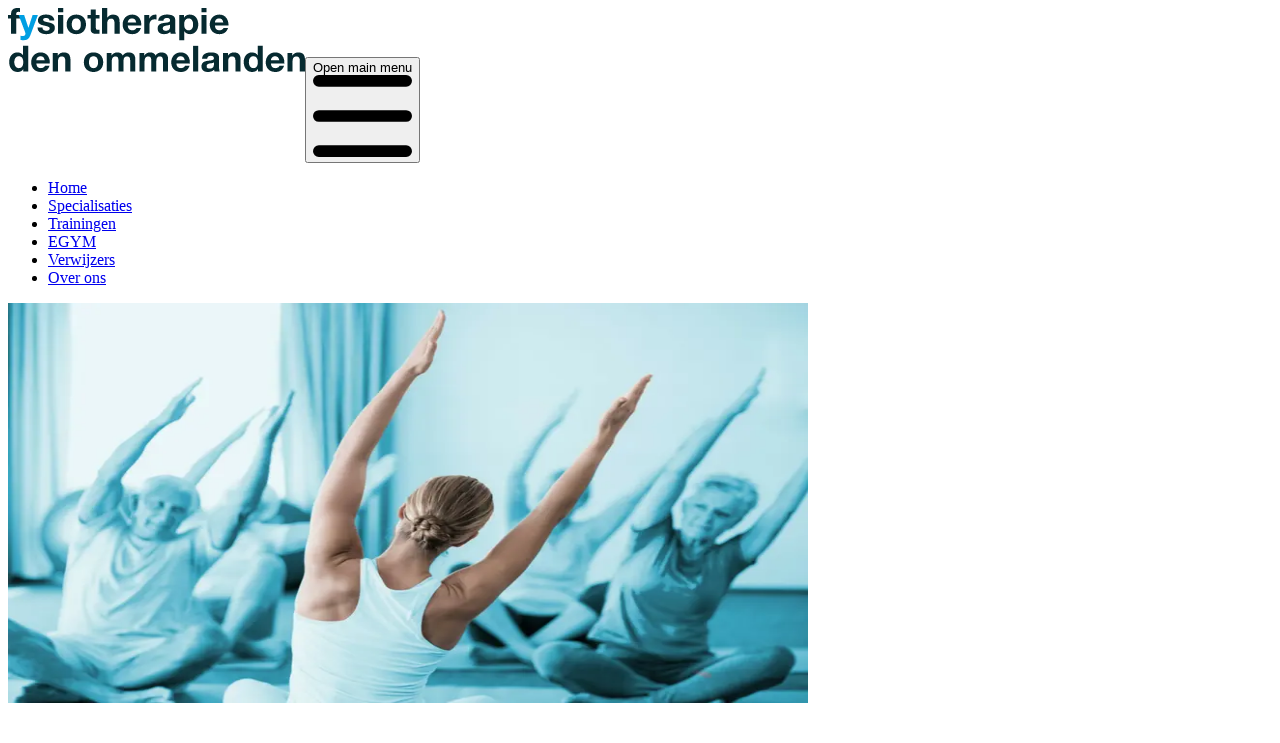

--- FILE ---
content_type: text/html; charset=utf-8
request_url: https://www.den-ommelanden.nl/blog/8/houd-thuiswerken-comfortabel-met-deze-oefeningen
body_size: 9609
content:
<!DOCTYPE html><html lang="nl"><head><meta charSet="utf-8"/><meta name="viewport" content="width=device-width, initial-scale=1"/><link rel="preload" href="/_next/static/media/2a2c859bb7b20a2f-s.p.145315a7.woff2" as="font" crossorigin="" type="font/woff2"/><link rel="preload" href="/_next/static/media/ae8ec3d6f9cbc31c-s.p.df414bae.woff2" as="font" crossorigin="" type="font/woff2"/><link rel="stylesheet" href="/_next/static/chunks/3d17eba41efc610e.css" data-precedence="next"/><link rel="preload" as="script" fetchPriority="low" href="/_next/static/chunks/00d8a8fac80548b8.js"/><script src="/_next/static/chunks/bba035711c7e37a2.js" async=""></script><script src="/_next/static/chunks/8008d994f91f0fb6.js" async=""></script><script src="/_next/static/chunks/c903f9580a4b6572.js" async=""></script><script src="/_next/static/chunks/turbopack-4741295d21ffeca1.js" async=""></script><script src="/_next/static/chunks/ff1a16fafef87110.js" async=""></script><script src="/_next/static/chunks/247eb132b7f7b574.js" async=""></script><script src="/_next/static/chunks/a7b8ebfb72ce7710.js" async=""></script><script src="/_next/static/chunks/0ac2c33f74cfed15.js" async=""></script><script src="/_next/static/chunks/016b4d11d1ba4a83.js" async=""></script><link rel="preload" href="https://www.googletagmanager.com/gtm.js?id=GTM-MCHZC2XL" as="script"/><meta name="next-size-adjust" content=""/><link rel="icon" type="image/png" href="/fav.png"/><title>Houd thuiswerken comfortabel met deze oefeningen - Fysiotherapie Den Ommelanden</title><meta name="description" content="Houd thuiswerken comfortabel met deze oefeningen - Fysiotherapie Den Ommelanden"/><link rel="icon" href="/icon.png?icon.fe3ac0f8.png" sizes="128x139" type="image/png"/><script src="/_next/static/chunks/a6dad97d9634a72d.js" noModule=""></script></head><body class="arimo_5319f3c5-module__ZiKKga__variable roboto_condensed_adbfab11-module__iitRha__variable text-dark"><div hidden=""><!--$--><!--/$--></div><nav class="bg-white"><div class="max-w-(--breakpoint-xl) flex flex-wrap items-center justify-between mx-auto p-4"><a class="flex items-center space-x-3 rtl:space-x-reverse" aria-label="Home" href="/"><svg id="svg513" viewBox="0 0 78.559692 17.055475" height="17.055475mm" width="78.559692mm"><defs id="defs507"></defs><g transform="translate(-31.023723,-93.436551)" id="layer1"><g transform="matrix(0.35277777,0,0,-0.35277777,31.837934,96.233491)" id="g34"><path id="path36" style="fill:#062a30;fill-opacity:1;fill-rule:nonzero;stroke:none" d="M 0,0 H -2.308 V 2.579 H 0 v 1.086 c 0,2.471 1.548,4.262 4.697,4.262 0.679,0 1.385,-0.081 2.037,-0.108 V 4.941 C 6.272,4.995 5.811,5.023 5.322,5.023 4.29,5.023 3.856,4.588 3.856,3.421 V 2.579 H 6.848 V 0 H 3.856 V -11.458 H 0 Z"></path></g><g transform="matrix(0.35277777,0,0,-0.35277777,36.856934,100.89816)" id="g38"><path id="path40" style="fill:#009fe3;fill-opacity:1;fill-rule:nonzero;stroke:none" d="m 0,0 c -0.842,-2.254 -2.172,-3.177 -4.833,-3.177 -0.787,0 -1.574,0.054 -2.362,0.136 V 0.136 C -6.462,0.082 -5.701,-0.027 -4.941,0 c 1.33,0.136 1.765,1.521 1.33,2.634 l -4.941,13.168 h 4.127 L -1.249,6.19 h 0.054 l 3.068,9.612 h 3.992 z"></path></g><g transform="matrix(0.35277777,0,0,-0.35277777,40.123234,98.666421)" id="g42"><path id="path44" style="fill:#062a30;fill-opacity:1;fill-rule:nonzero;stroke:none" d="m 0,0 c 0.027,-1.684 1.439,-2.362 2.959,-2.362 1.113,0 2.525,0.434 2.525,1.792 0,1.167 -1.602,1.574 -4.371,2.172 -2.226,0.488 -4.453,1.275 -4.453,3.747 0,3.583 3.096,4.507 6.109,4.507 3.068,0 5.892,-1.032 6.19,-4.48 H 5.294 c -0.108,1.493 -1.249,1.9 -2.633,1.9 -0.869,0 -2.145,-0.162 -2.145,-1.303 0,-1.385 2.172,-1.575 4.371,-2.091 2.254,-0.515 4.453,-1.33 4.453,-3.936 0,-3.693 -3.204,-4.887 -6.408,-4.887 -3.258,0 -6.434,1.222 -6.598,4.941 z"></path></g><path id="path46" style="fill:#062a30;fill-opacity:1;fill-rule:nonzero;stroke:none;stroke-width:0.35277775" d="m 44.251054,94.557321 h 1.36031 v -1.12077 h -1.36031 z m 0,5.718179 h 1.36031 v -4.951939 h -1.36031 z"></path><g transform="matrix(0.35277777,0,0,-0.35277777,49.088064,95.189441)" id="g48"><path id="path50" style="fill:#062a30;fill-opacity:1;fill-rule:nonzero;stroke:none" d="m 0,0 c 4.426,0 7.276,-2.933 7.276,-7.413 0,-4.452 -2.85,-7.384 -7.276,-7.384 -4.398,0 -7.249,2.932 -7.249,7.384 C -7.249,-2.933 -4.398,0 0,0 m 0,-11.893 c 2.634,0 3.421,2.254 3.421,4.48 0,2.254 -0.787,4.508 -3.421,4.508 -2.606,0 -3.394,-2.254 -3.394,-4.508 0,-2.226 0.788,-4.48 3.394,-4.48"></path></g><g transform="matrix(0.35277777,0,0,-0.35277777,54.260354,95.323811)" id="g52"><path id="path54" style="fill:#062a30;fill-opacity:1;fill-rule:nonzero;stroke:none" d="M 0,0 H 2.824 V -2.579 H 0 v -6.95 c 0,-1.304 0.326,-1.63 1.629,-1.63 0.407,0 0.788,0.028 1.195,0.109 v -3.013 c -0.652,-0.109 -1.493,-0.136 -2.254,-0.136 -2.362,0 -4.425,0.543 -4.425,3.34 v 8.28 H -6.19 V 0 h 2.335 V 4.208 H 0 Z"></path></g><g transform="matrix(0.35277777,0,0,-0.35277777,55.907784,93.436771)" id="g56"><path id="path58" style="fill:#062a30;fill-opacity:1;fill-rule:nonzero;stroke:none" d="m 0,0 h 3.855 v -7.304 h 0.082 c 0.978,1.575 2.66,2.336 4.1,2.336 4.099,0 5.131,-2.308 5.131,-5.784 v -8.634 H 9.313 v 7.928 c 0,2.308 -0.679,3.448 -2.471,3.448 -2.091,0 -2.987,-1.167 -2.987,-4.018 v -7.358 H 0 Z"></path></g><g transform="matrix(0.35277777,0,0,-0.35277777,62.708424,98.130201)" id="g60"><path id="path62" style="fill:#062a30;fill-opacity:1;fill-rule:nonzero;stroke:none" d="m 0,0 c 0.108,-2.443 1.303,-3.557 3.448,-3.557 1.548,0 2.796,0.951 3.04,1.82 H 9.883 C 8.796,-5.05 6.488,-6.461 3.312,-6.461 c -4.426,0 -7.168,3.04 -7.168,7.384 0,4.208 2.905,7.413 7.168,7.413 4.778,0 7.086,-4.019 6.815,-8.336 z M 6.271,2.444 C 5.918,4.398 5.077,5.431 3.204,5.431 0.759,5.431 0.054,3.53 0,2.444 Z"></path></g><g transform="matrix(0.35277777,0,0,-0.35277777,67.085234,95.323811)" id="g64"><path id="path66" style="fill:#062a30;fill-opacity:1;fill-rule:nonzero;stroke:none" d="M 0,0 H 3.666 V -2.606 H 3.72 c 0.706,1.765 2.606,2.987 4.479,2.987 0.272,0 0.598,-0.055 0.843,-0.136 v -3.584 c -0.354,0.081 -0.923,0.135 -1.385,0.135 -2.824,0 -3.802,-2.035 -3.802,-4.506 v -6.327 H 0 Z"></path></g><g transform="matrix(0.35277777,0,0,-0.35277777,70.753734,96.846541)" id="g68"><path id="path70" style="fill:#062a30;fill-opacity:1;fill-rule:nonzero;stroke:none" d="m 0,0 c 0.217,3.611 3.448,4.697 6.598,4.697 2.796,0 6.163,-0.624 6.163,-3.991 v -7.304 c 0,-1.276 0.135,-2.552 0.489,-3.122 H 9.34 C 9.204,-9.286 9.095,-8.824 9.068,-8.363 7.846,-9.639 6.055,-10.1 4.344,-10.1 c -2.661,0 -4.779,1.33 -4.779,4.208 0,3.176 2.39,3.937 4.779,4.263 2.362,0.353 4.561,0.271 4.561,1.846 0,1.657 -1.14,1.9 -2.497,1.9 C 4.941,2.117 3.991,1.521 3.855,0 Z M 8.905,-2.852 C 8.254,-3.421 6.896,-3.448 5.702,-3.666 4.507,-3.91 3.421,-4.317 3.421,-5.729 c 0,-1.439 1.113,-1.792 2.362,-1.792 3.014,0 3.122,2.39 3.122,3.231 z"></path></g><g transform="matrix(0.35277777,0,0,-0.35277777,76.308954,95.323811)" id="g72"><path id="path74" style="fill:#062a30;fill-opacity:1;fill-rule:nonzero;stroke:none" d="m 0,0 h 3.666 v -1.792 h 0.053 c 0.924,1.494 2.445,2.173 4.182,2.173 4.398,0 6.38,-3.557 6.38,-7.549 0,-3.746 -2.063,-7.249 -6.162,-7.249 -1.684,0 -3.286,0.733 -4.209,2.118 H 3.855 v -6.679 H 0 Z m 10.426,-7.059 c 0,2.227 -0.896,4.535 -3.367,4.535 -2.525,0 -3.34,-2.254 -3.34,-4.535 0,-2.28 0.869,-4.453 3.367,-4.453 2.525,0 3.34,2.173 3.34,4.453"></path></g><path id="path76" style="fill:#062a30;fill-opacity:1;fill-rule:nonzero;stroke:none;stroke-width:0.35277775" d="m 82.199714,94.557321 h 1.36031 v -1.12077 h -1.36031 z m 0,5.718179 h 1.36031 v -4.951939 h -1.36031 z"></path><g transform="matrix(0.35277777,0,0,-0.35277777,85.753174,98.130201)" id="g78"><path id="path80" style="fill:#062a30;fill-opacity:1;fill-rule:nonzero;stroke:none" d="m 0,0 c 0.108,-2.443 1.303,-3.557 3.448,-3.557 1.548,0 2.797,0.951 3.04,1.82 H 9.883 C 8.797,-5.05 6.488,-6.461 3.312,-6.461 c -4.426,0 -7.168,3.04 -7.168,7.384 0,4.208 2.905,7.413 7.168,7.413 4.778,0 7.086,-4.019 6.815,-8.336 z M 6.271,2.444 C 5.918,4.398 5.077,5.431 3.204,5.431 0.76,5.431 0.054,3.53 0,2.444 Z"></path></g><g transform="matrix(0.35277777,0,0,-0.35277777,35.075484,109.72568)" id="g82"><path id="path84" style="fill:#062a30;fill-opacity:1;fill-rule:nonzero;stroke:none" d="m 0,0 h -0.054 c -0.897,-1.521 -2.471,-2.172 -4.263,-2.172 -4.235,0 -6.299,3.638 -6.299,7.521 0,3.773 2.091,7.276 6.218,7.276 1.656,0 3.285,-0.706 4.154,-2.091 h 0.054 v 7.06 H 3.665 V -1.792 H 0 Z m -3.366,9.72 c -2.526,0 -3.395,-2.172 -3.395,-4.48 0,-2.199 1.005,-4.507 3.395,-4.507 2.551,0 3.312,2.226 3.312,4.534 0,2.281 -0.815,4.453 -3.312,4.453"></path></g><g transform="matrix(0.35277777,0,0,-0.35277777,38.514184,108.21244)" id="g86"><path id="path88" style="fill:#062a30;fill-opacity:1;fill-rule:nonzero;stroke:none" d="m 0,0 c 0.108,-2.443 1.303,-3.557 3.448,-3.557 1.548,0 2.796,0.951 3.04,1.82 H 9.883 C 8.796,-5.05 6.488,-6.461 3.312,-6.461 c -4.425,0 -7.168,3.04 -7.168,7.384 0,4.209 2.905,7.412 7.168,7.412 4.778,0 7.086,-4.018 6.815,-8.335 z M 6.272,2.443 C 5.918,4.398 5.077,5.431 3.204,5.431 0.76,5.431 0.054,3.53 0,2.443 Z"></path></g><g transform="matrix(0.35277777,0,0,-0.35277777,42.891024,105.40588)" id="g90"><path id="path92" style="fill:#062a30;fill-opacity:1;fill-rule:nonzero;stroke:none" d="m 0,0 h 3.666 v -1.955 h 0.081 c 0.977,1.574 2.661,2.335 4.29,2.335 4.099,0 5.131,-2.308 5.131,-5.783 v -8.634 H 9.313 v 7.928 c 0,2.308 -0.679,3.448 -2.471,3.448 -2.09,0 -2.987,-1.168 -2.987,-4.018 v -7.358 H 0 Z"></path></g><g transform="matrix(0.35277777,0,0,-0.35277777,53.637974,105.27187)" id="g94"><path id="path96" style="fill:#062a30;fill-opacity:1;fill-rule:nonzero;stroke:none" d="m 0,0 c 4.425,0 7.276,-2.932 7.276,-7.412 0,-4.453 -2.851,-7.385 -7.276,-7.385 -4.398,0 -7.249,2.932 -7.249,7.385 C -7.249,-2.932 -4.398,0 0,0 m 0,-11.892 c 2.633,0 3.421,2.254 3.421,4.48 0,2.253 -0.788,4.507 -3.421,4.507 -2.607,0 -3.394,-2.254 -3.394,-4.507 0,-2.226 0.787,-4.48 3.394,-4.48"></path></g><g transform="matrix(0.35277777,0,0,-0.35277777,57.124094,105.40588)" id="g98"><path id="path100" style="fill:#062a30;fill-opacity:1;fill-rule:nonzero;stroke:none" d="m 0,0 h 3.639 v -1.901 h 0.054 c 1.004,1.439 2.47,2.281 4.29,2.281 1.765,0 3.339,-0.652 4.1,-2.335 0.813,1.222 2.28,2.335 4.235,2.335 2.987,0 5.131,-1.385 5.131,-5.023 v -9.394 h -3.855 v 7.955 c 0,1.874 -0.163,3.421 -2.362,3.421 -2.172,0 -2.58,-1.792 -2.58,-3.557 v -7.819 H 8.797 v 7.873 c 0,1.63 0.109,3.503 -2.335,3.503 -0.76,0 -2.606,-0.489 -2.606,-3.231 v -8.145 H 0 Z"></path></g><g transform="matrix(0.35277777,0,0,-0.35277777,65.801934,105.40588)" id="g102"><path id="path104" style="fill:#062a30;fill-opacity:1;fill-rule:nonzero;stroke:none" d="m 0,0 h 3.638 v -1.901 h 0.054 c 1.005,1.439 2.471,2.281 4.29,2.281 1.766,0 3.34,-0.652 4.101,-2.335 0.813,1.222 2.28,2.335 4.234,2.335 2.987,0 5.132,-1.385 5.132,-5.023 v -9.394 h -3.855 v 7.955 c 0,1.874 -0.163,3.421 -2.362,3.421 -2.172,0 -2.58,-1.792 -2.58,-3.557 v -7.819 H 8.797 v 7.873 c 0,1.63 0.109,3.503 -2.335,3.503 -0.76,0 -2.607,-0.489 -2.607,-3.231 v -8.145 H 0 Z"></path></g><g transform="matrix(0.35277777,0,0,-0.35277777,75.562234,108.21244)" id="g106"><path id="path108" style="fill:#062a30;fill-opacity:1;fill-rule:nonzero;stroke:none" d="m 0,0 c 0.108,-2.443 1.303,-3.557 3.448,-3.557 1.548,0 2.796,0.951 3.04,1.82 H 9.883 C 8.796,-5.05 6.488,-6.461 3.312,-6.461 c -4.426,0 -7.168,3.04 -7.168,7.384 0,4.209 2.905,7.412 7.168,7.412 4.778,0 7.086,-4.018 6.815,-8.335 z M 6.271,2.443 C 5.918,4.398 5.077,5.431 3.204,5.431 0.76,5.431 0.054,3.53 0,2.443 Z"></path></g><path id="path110" style="fill:#062a30;fill-opacity:1;fill-rule:nonzero;stroke:none;stroke-width:0.35277775" d="m 79.977564,103.51894 h 1.36031 v 6.83895 h -1.36031 z"></path><g transform="matrix(0.35277777,0,0,-0.35277777,82.353024,106.92897)" id="g112"><path id="path114" style="fill:#062a30;fill-opacity:1;fill-rule:nonzero;stroke:none" d="m 0,0 c 0.217,3.611 3.448,4.697 6.598,4.697 2.796,0 6.163,-0.624 6.163,-3.991 v -7.304 c 0,-1.276 0.135,-2.552 0.489,-3.122 H 9.34 C 9.204,-9.286 9.095,-8.824 9.068,-8.362 7.846,-9.638 6.055,-10.1 4.344,-10.1 c -2.661,0 -4.779,1.331 -4.779,4.209 0,3.176 2.39,3.936 4.779,4.262 2.362,0.353 4.561,0.272 4.561,1.846 0,1.656 -1.14,1.901 -2.497,1.901 C 4.941,2.118 3.991,1.521 3.855,0 Z M 8.905,-2.851 C 8.254,-3.421 6.896,-3.448 5.702,-3.666 4.507,-3.91 3.421,-4.317 3.421,-5.729 c 0,-1.438 1.113,-1.792 2.362,-1.792 3.014,0 3.122,2.39 3.122,3.232 z"></path></g><g transform="matrix(0.35277777,0,0,-0.35277777,87.908254,105.40588)" id="g116"><path id="path118" style="fill:#062a30;fill-opacity:1;fill-rule:nonzero;stroke:none" d="m 0,0 h 3.666 v -1.955 h 0.081 c 0.977,1.574 2.661,2.335 4.29,2.335 4.099,0 5.131,-2.308 5.131,-5.783 v -8.634 H 9.313 v 7.928 c 0,2.308 -0.679,3.448 -2.471,3.448 -2.09,0 -2.987,-1.168 -2.987,-4.018 v -7.358 H 0 Z"></path></g><g transform="matrix(0.35277777,0,0,-0.35277777,97.122494,109.72568)" id="g120"><path id="path122" style="fill:#062a30;fill-opacity:1;fill-rule:nonzero;stroke:none" d="m 0,0 h -0.055 c -0.896,-1.521 -2.47,-2.172 -4.262,-2.172 -4.235,0 -6.299,3.638 -6.299,7.521 0,3.773 2.091,7.276 6.218,7.276 1.655,0 3.285,-0.706 4.154,-2.091 h 0.054 v 7.06 H 3.665 V -1.792 H 0 Z m -3.366,9.72 c -2.526,0 -3.395,-2.172 -3.395,-4.48 0,-2.199 1.005,-4.507 3.395,-4.507 2.551,0 3.311,2.226 3.311,4.534 0,2.281 -0.814,4.453 -3.311,4.453"></path></g><g transform="matrix(0.35277777,0,0,-0.35277777,100.56123,108.21244)" id="g124"><path id="path126" style="fill:#062a30;fill-opacity:1;fill-rule:nonzero;stroke:none" d="m 0,0 c 0.108,-2.443 1.303,-3.557 3.448,-3.557 1.548,0 2.796,0.951 3.04,1.82 H 9.883 C 8.796,-5.05 6.488,-6.461 3.312,-6.461 c -4.426,0 -7.168,3.04 -7.168,7.384 0,4.209 2.905,7.412 7.168,7.412 4.778,0 7.086,-4.018 6.815,-8.335 z M 6.271,2.443 C 5.918,4.398 5.077,5.431 3.204,5.431 0.759,5.431 0.054,3.53 0,2.443 Z"></path></g><g transform="matrix(0.35277777,0,0,-0.35277777,104.93804,105.40588)" id="g128"><path id="path130" style="fill:#062a30;fill-opacity:1;fill-rule:nonzero;stroke:none" d="m 0,0 h 3.666 v -1.955 h 0.081 c 0.977,1.574 2.66,2.335 4.29,2.335 4.099,0 5.131,-2.308 5.131,-5.783 v -8.634 H 9.313 v 7.928 c 0,2.308 -0.679,3.448 -2.471,3.448 -2.091,0 -2.987,-1.168 -2.987,-4.018 v -7.358 H 0 Z"></path></g></g></svg></a><button data-collapse-toggle="navbar-default" type="button" class="inline-flex items-center p-2 w-10 h-10 justify-center text-sm text-gray-500 rounded-lg md:hidden hover:bg-gray-100 focus:outline-hidden focus:ring-2 focus:ring-gray-200 dark:text-gray-400 dark:hover:bg-gray-700 dark:focus:ring-gray-600" aria-controls="navbar-default" aria-expanded="false"><span class="sr-only">Open main menu</span><svg class="w-5 h-5" aria-hidden="true" xmlns="http://www.w3.org/2000/svg" fill="none" viewBox="0 0 17 14"><path stroke="currentColor" stroke-linecap="round" stroke-linejoin="round" stroke-width="2" d="M1 1h15M1 7h15M1 13h15"></path></svg></button><div class="hidden w-full md:block md:w-auto" id="navbar-default"><ul class="flex flex-col p-4 md:p-0 mt-4  md:flex-row md:space-x-8 rtl:space-x-reverse md:mt-0"><li class="uppercase title font-roboto text-lg"><a href="/">Home</a></li><li class="uppercase title font-roboto text-lg"><a href="/specialisaties">Specialisaties</a></li><li class="uppercase title font-roboto text-lg"><a href="/trainingen">Trainingen</a></li><li class="uppercase title font-roboto text-lg"><a href="/egym">EGYM</a></li><li class="uppercase title font-roboto text-lg"><a href="/verwijzers">Verwijzers</a></li><li class="uppercase title font-roboto text-lg"><a href="/over-ons">Over ons</a></li></ul></div></div></nav><main class="min-h-[calc(100vh-210px)]"><div class="bg-lightbg "><div class="container mx-auto mb-12 px-4 py-12"><img alt="Houd thuiswerken comfortabel met deze oefeningen" loading="lazy" width="800" height="400" decoding="async" data-nimg="1" class="max-w-[800px]  mx-auto rounded-t-md" style="color:transparent" srcSet="/_next/image?url=https%3A%2F%2Fommelanden.fourdsoftware.nl%2Fmedia%2FW1siZiIsIjIwMjIvMDIvMjEvMnM3YWg5bDUydF9yZWsuanBnIl0sWyJwIiwidGh1bWIiLCIyMDAweCJdXQ%3Fsha%3Dff5ded2bdb4ba3fa&amp;w=828&amp;q=75 1x, /_next/image?url=https%3A%2F%2Fommelanden.fourdsoftware.nl%2Fmedia%2FW1siZiIsIjIwMjIvMDIvMjEvMnM3YWg5bDUydF9yZWsuanBnIl0sWyJwIiwidGh1bWIiLCIyMDAweCJdXQ%3Fsha%3Dff5ded2bdb4ba3fa&amp;w=1920&amp;q=75 2x" src="/_next/image?url=https%3A%2F%2Fommelanden.fourdsoftware.nl%2Fmedia%2FW1siZiIsIjIwMjIvMDIvMjEvMnM3YWg5bDUydF9yZWsuanBnIl0sWyJwIiwidGh1bWIiLCIyMDAweCJdXQ%3Fsha%3Dff5ded2bdb4ba3fa&amp;w=1920&amp;q=75"/><div class="flex justify-center max-w-[800px] mx-auto my-0 pt-6 bg-white rounded-b-md shadow-md overflow-hidden"><div class=""><h1 class="text-center uppercase text-4xl mb-8 font-roboto">Houd thuiswerken comfortabel met deze oefeningen</h1><div class="[&amp;_a]:text-secondary [&amp;_p]:font-arimo [&amp;_p]:mb-8 md:text-center leading-7 [&amp;_li]:text-left [&amp;_li]:list-disc [&amp;_li]:ml-6 [&amp;_h2]:text-2xl [&amp;_h2]:uppercase [&amp;_h2]:mb-5 [&amp;_h2]:mt-8 [&amp;_h2]font-roboto [&amp;_h3]:text-2xl [&amp;_h3]:uppercase [&amp;_h3]:mb-5 [&amp;_h3]:mt-8 [&amp;_h3]font-roboto [&amp;_h4]:text-2xl [&amp;_h4]:uppercase [&amp;_h4]:mb-5 [&amp;_h4]:mt-8 [&amp;_h4]font-roboto [&amp;_table]:table-auto [&amp;_table]:w-full [&amp;_table]:my-6 p-6 text-left"><h2>Thuiswerken en fit blijven: rekken en strekken</h2>
<p>Steeds meer mensen werken vanuit huis, of het nu vrijwillig is of noodgedwongen. Dat heeft allerlei voordelen, maar ook een groot nadeel. Veel thuiswerkplekken zijn ergonomisch gezien namelijk niet goed in orde. Een werkgever investeert in goede stoelen en bureaus, maar thuis zit je misschien voorovergebogen aan de keukentafel op je laptop te werken. Daarom is het des te belangrijker dat je af en toe opstaat, een stukje loopt en wat rek- en strekoefeningen doet. Daar vertellen we je in dit artikel meer over.</p>
<h2>Voordat je begint</h2>
<p>Rek- en strekoefeningen kun je vrij veilig doen. Je bent niet met zware gewichten in de weer en hoeft ook geen uren achter elkaar bezig te zijn. Toch is het belangrijk dat je deze oefeningen voorzichtig aanpakt. Dat betekent dat je langzaam op zoek gaat naar het punt waar je een lichte weerstand voelt. Dat hou je een paar seconden vast, om vervolgens weer te ontspannen.</p>
<h2>Rol je nek</h2>
<p>Als je de hele dag naar een computerscherm staart, dat ook nog eens niet goed afgesteld staat, krijg je vroeg of laat last van je nek. Rol je nek daarom af en toe 3 tot 5 keer rond. Begin met je kin richting je borst en draai rustig naar je schouder. Vervolgens door naar je rug, naar de andere schouder om weer te eindigen met je kin op je borst.</p>
<h2>Open je borst</h2>
<p>Als je vaak voorovergebogen zit te werken, kun je deze oefening wel gebruiken. Je strekt er vooral de bovenrug en schouders mee. Ga staan en vouw je handen achter je rug in elkaar. Probeer vervolgens je armen zo ver mogelijk omhoog te brengen, zonder je ellebogen te buigen. Buig tegelijkertijd ook vanaf je heupen naar beneden, zodat je je onderrug ook nog strekt.</p>
<h2>Twist je ruggengraat</h2>
<p>Met deze laatste oefening verbeter je de bewegingsvrijheid in je ruggengraat. Dit kan voor heel veel verlichting en comfort zorgen. Je kunt gewoon op je stoel blijven zitten. Draai vervolgens je schouders en pak de rugleuning van de stoel vast. Draai zo ver mogelijk, zonder je heupen te draaien. Hou deze positie 5 seconden vast en draai vervolgens terug om de andere kant op te draaien.</p>
<h2>Blijft de pijn?</h2>
<p>Denk je dat er meer aan de hand is en blijft de pijn aanwezig? Dan kan het zijn dat je hulp nodig hebt van een fysiotherapeut. <a href="/contact">Neem contact met ons op</a> om de mogelijkheden te bespreken.</p></div></div></div><div class="max-w-[800px]  mx-auto mt-4"><a class="title flex justify-center items-center p-3 uppercase text-2xl text-center shadow-md rounded-sm transition-colors duration-150 font-roboto text-white bg-accent hover:text-secondary" href="/blog">Terug naar overzicht</a></div></div></div><!--$--><!--/$--></main><footer class="w-full text-center"><div class="my-4"><p><a class="me-4" target="_blank" href="https://www.instagram.com/fysio_denommelanden/"><svg xmlns="http://www.w3.org/2000/svg" width="24" height="24" viewBox="0 0 24 24" fill="none" stroke="currentColor" stroke-width="2" stroke-linecap="round" stroke-linejoin="round" class="lucide lucide-instagram inline-block w-6 h-6"><rect width="20" height="20" x="2" y="2" rx="5" ry="5"></rect><path d="M16 11.37A4 4 0 1 1 12.63 8 4 4 0 0 1 16 11.37z"></path><line x1="17.5" x2="17.51" y1="6.5" y2="6.5"></line></svg></a><a class="me-4" target="_blank" href="https://www.facebook.com/Fysiotherapie-Den-Ommelanden-405345179529736/"><svg xmlns="http://www.w3.org/2000/svg" width="24" height="24" viewBox="0 0 24 24" fill="none" stroke="currentColor" stroke-width="2" stroke-linecap="round" stroke-linejoin="round" class="lucide lucide-facebook inline-block w-6 h-6"><path d="M18 2h-3a5 5 0 0 0-5 5v3H7v4h3v8h4v-8h3l1-4h-4V7a1 1 0 0 1 1-1h3z"></path></svg></a><a class="me-4" href="tel:0880005757"><svg xmlns="http://www.w3.org/2000/svg" width="24" height="24" viewBox="0 0 24 24" fill="none" stroke="currentColor" stroke-width="2" stroke-linecap="round" stroke-linejoin="round" class="lucide lucide-phone inline-block w-6 h-6 me-3"><path d="M22 16.92v3a2 2 0 0 1-2.18 2 19.79 19.79 0 0 1-8.63-3.07 19.5 19.5 0 0 1-6-6 19.79 19.79 0 0 1-3.07-8.67A2 2 0 0 1 4.11 2h3a2 2 0 0 1 2 1.72 12.84 12.84 0 0 0 .7 2.81 2 2 0 0 1-.45 2.11L8.09 9.91a16 16 0 0 0 6 6l1.27-1.27a2 2 0 0 1 2.11-.45 12.84 12.84 0 0 0 2.81.7A2 2 0 0 1 22 16.92z"></path></svg>088-0005757</a></p></div><div class="my-4 flex flex-col gap-2 md:flex-row justify-center"><a class="me-4" href="/contact">Contact</a><a class="me-4" href="/tarieven">Tarieven</a><a class="me-4" href="/locaties">Locaties</a><a class="me-4" href="/privacy-klachtenregeling">Privacy</a><a class="me-4" href="/algemene-voorwaarden">Algemene Voorwaarden</a><a class="me-4" href="/Betalingsvoorwaarden.pdf" target="_blank">Betalingsvoorwaarden</a></div></footer><script src="/_next/static/chunks/00d8a8fac80548b8.js" id="_R_" async=""></script><script>(self.__next_f=self.__next_f||[]).push([0])</script><script>self.__next_f.push([1,"1:\"$Sreact.fragment\"\n3:I[39756,[\"/_next/static/chunks/ff1a16fafef87110.js\",\"/_next/static/chunks/247eb132b7f7b574.js\"],\"default\"]\n4:I[37457,[\"/_next/static/chunks/ff1a16fafef87110.js\",\"/_next/static/chunks/247eb132b7f7b574.js\"],\"default\"]\n6:I[97367,[\"/_next/static/chunks/ff1a16fafef87110.js\",\"/_next/static/chunks/247eb132b7f7b574.js\"],\"OutletBoundary\"]\n7:\"$Sreact.suspense\"\n9:I[97367,[\"/_next/static/chunks/ff1a16fafef87110.js\",\"/_next/static/chunks/247eb132b7f7b574.js\"],\"ViewportBoundary\"]\nb:I[97367,[\"/_next/static/chunks/ff1a16fafef87110.js\",\"/_next/static/chunks/247eb132b7f7b574.js\"],\"MetadataBoundary\"]\nd:I[68027,[],\"default\"]\n:HL[\"/_next/static/chunks/3d17eba41efc610e.css\",\"style\"]\n:HL[\"/_next/static/media/2a2c859bb7b20a2f-s.p.145315a7.woff2\",\"font\",{\"crossOrigin\":\"\",\"type\":\"font/woff2\"}]\n:HL[\"/_next/static/media/ae8ec3d6f9cbc31c-s.p.df414bae.woff2\",\"font\",{\"crossOrigin\":\"\",\"type\":\"font/woff2\"}]\n"])</script><script>self.__next_f.push([1,"0:{\"P\":null,\"b\":\"mURmb0AFjqBT1RiSX8z5C\",\"c\":[\"\",\"blog\",\"8\",\"houd-thuiswerken-comfortabel-met-deze-oefeningen\"],\"q\":\"\",\"i\":false,\"f\":[[[\"\",{\"children\":[\"blog\",{\"children\":[[\"id\",\"8\",\"d\"],{\"children\":[[\"title\",\"houd-thuiswerken-comfortabel-met-deze-oefeningen\",\"d\"],{\"children\":[\"__PAGE__\",{}]}]}]}]},\"$undefined\",\"$undefined\",true],[[\"$\",\"$1\",\"c\",{\"children\":[[[\"$\",\"link\",\"0\",{\"rel\":\"stylesheet\",\"href\":\"/_next/static/chunks/3d17eba41efc610e.css\",\"precedence\":\"next\",\"crossOrigin\":\"$undefined\",\"nonce\":\"$undefined\"}],[\"$\",\"script\",\"script-0\",{\"src\":\"/_next/static/chunks/a7b8ebfb72ce7710.js\",\"async\":true,\"nonce\":\"$undefined\"}],[\"$\",\"script\",\"script-1\",{\"src\":\"/_next/static/chunks/0ac2c33f74cfed15.js\",\"async\":true,\"nonce\":\"$undefined\"}]],\"$L2\"]}],{\"children\":[[\"$\",\"$1\",\"c\",{\"children\":[null,[\"$\",\"$L3\",null,{\"parallelRouterKey\":\"children\",\"error\":\"$undefined\",\"errorStyles\":\"$undefined\",\"errorScripts\":\"$undefined\",\"template\":[\"$\",\"$L4\",null,{}],\"templateStyles\":\"$undefined\",\"templateScripts\":\"$undefined\",\"notFound\":\"$undefined\",\"forbidden\":\"$undefined\",\"unauthorized\":\"$undefined\"}]]}],{\"children\":[[\"$\",\"$1\",\"c\",{\"children\":[null,[\"$\",\"$L3\",null,{\"parallelRouterKey\":\"children\",\"error\":\"$undefined\",\"errorStyles\":\"$undefined\",\"errorScripts\":\"$undefined\",\"template\":[\"$\",\"$L4\",null,{}],\"templateStyles\":\"$undefined\",\"templateScripts\":\"$undefined\",\"notFound\":\"$undefined\",\"forbidden\":\"$undefined\",\"unauthorized\":\"$undefined\"}]]}],{\"children\":[[\"$\",\"$1\",\"c\",{\"children\":[null,[\"$\",\"$L3\",null,{\"parallelRouterKey\":\"children\",\"error\":\"$undefined\",\"errorStyles\":\"$undefined\",\"errorScripts\":\"$undefined\",\"template\":[\"$\",\"$L4\",null,{}],\"templateStyles\":\"$undefined\",\"templateScripts\":\"$undefined\",\"notFound\":\"$undefined\",\"forbidden\":\"$undefined\",\"unauthorized\":\"$undefined\"}]]}],{\"children\":[[\"$\",\"$1\",\"c\",{\"children\":[\"$L5\",[[\"$\",\"script\",\"script-0\",{\"src\":\"/_next/static/chunks/016b4d11d1ba4a83.js\",\"async\":true,\"nonce\":\"$undefined\"}]],[\"$\",\"$L6\",null,{\"children\":[\"$\",\"$7\",null,{\"name\":\"Next.MetadataOutlet\",\"children\":\"$@8\"}]}]]}],{},null,false,false]},null,false,false]},null,false,false]},null,false,false]},null,false,false],[\"$\",\"$1\",\"h\",{\"children\":[null,[\"$\",\"$L9\",null,{\"children\":\"$@a\"}],[\"$\",\"div\",null,{\"hidden\":true,\"children\":[\"$\",\"$Lb\",null,{\"children\":[\"$\",\"$7\",null,{\"name\":\"Next.Metadata\",\"children\":\"$@c\"}]}]}],[\"$\",\"meta\",null,{\"name\":\"next-size-adjust\",\"content\":\"\"}]]}],false]],\"m\":\"$undefined\",\"G\":[\"$d\",[]],\"S\":true}\n"])</script><script>self.__next_f.push([1,"a:[[\"$\",\"meta\",\"0\",{\"charSet\":\"utf-8\"}],[\"$\",\"meta\",\"1\",{\"name\":\"viewport\",\"content\":\"width=device-width, initial-scale=1\"}]]\n"])</script><script>self.__next_f.push([1,"e:I[19598,[\"/_next/static/chunks/a7b8ebfb72ce7710.js\",\"/_next/static/chunks/0ac2c33f74cfed15.js\"],\"GoogleTagManager\"]\nf:I[29601,[\"/_next/static/chunks/a7b8ebfb72ce7710.js\",\"/_next/static/chunks/0ac2c33f74cfed15.js\"],\"default\"]\n10:I[22016,[\"/_next/static/chunks/a7b8ebfb72ce7710.js\",\"/_next/static/chunks/0ac2c33f74cfed15.js\",\"/_next/static/chunks/016b4d11d1ba4a83.js\"],\"\"]\n"])</script><script>self.__next_f.push([1,"2:[\"$\",\"html\",null,{\"lang\":\"nl\",\"children\":[[\"$\",\"$Le\",null,{\"gtmId\":\"GTM-MCHZC2XL\"}],[\"$\",\"head\",null,{\"children\":[\"$\",\"link\",null,{\"rel\":\"icon\",\"type\":\"image/png\",\"href\":\"/fav.png\"}]}],[\"$\",\"body\",null,{\"className\":\"arimo_5319f3c5-module__ZiKKga__variable roboto_condensed_adbfab11-module__iitRha__variable text-dark\",\"children\":[[\"$\",\"$Lf\",null,{\"homepage\":{\"groups\":{\"byIds\":{\"1\":{\"id\":1,\"title\":\"Ik heb pijn\",\"short\":\"Pijn kan je behoorlijk beperken in het dagelijks leven. Fysiotherapie kan pijn bestrijden en voorkomen.\",\"slug\":\"ik-heb-pijn\",\"order_id\":1},\"2\":{\"id\":2,\"title\":\"Ik wil herstellen na ziekte of operatie\",\"short\":\"Een periode van ziekte, een ongeval of een operatie kan ingrijpende gevolgen hebben op ons dagelijks leven\",\"slug\":\"ik-wil-herstellen-na-ziekte-of-operatie\",\"order_id\":2},\"3\":{\"id\":3,\"title\":\"Gezonde levensstijl\",\"short\":\"Ik wil werken aan een gezonde levensstijl\",\"slug\":\"gezonde-levensstijl\",\"order_id\":3}}},\"menu\":[{\"id\":6,\"title\":\"Home\",\"link\":\"/home\"},{\"id\":4,\"title\":\"Specialisaties\",\"link\":\"/specialisaties\"},{\"id\":7,\"title\":\"Trainingen\",\"link\":\"/trainingen\"},{\"id\":11,\"title\":\"EGYM\",\"link\":\"/egym\"},{\"id\":8,\"title\":\"Verwijzers\",\"link\":\"/verwijzers\"},{\"id\":3,\"title\":\"Over ons\",\"link\":\"/over-ons\"}],\"experiences\":[{\"id\":4,\"name\":\"Anoniem\",\"location\":\"Ten Boer\",\"content\":\"Enkel positieve ervaringen: duidelijke uitleg en zij kon me rustig vertellen wat er aan mankeerde, ben twee x geweest\\r\\nvoor mijn klachten en het is (bijna) over, dus ik ben zeer tevreden!\\r\\n\"},{\"id\":2,\"name\":\"Janet\",\"location\":\"Bedum\",\"content\":\"Compliment: kennis en kunde van de fysiotherapeut, prima behandeling en oefeningen, gewoon goed!\"},{\"id\":5,\"name\":\"Hanneke\",\"location\":\"Middelstum\",\"content\":\"mijn fysiotherapeut weet waar hij over praat, is eerlijk over de resultaten en geeft goede oefeningen. De\\r\\naan huis bezoeken waren fijn zolang ik niet zelf naar de praktijk kon komen.\"},{\"id\":3,\"name\":\"Anita\",\"location\":\"Uithuizermeeden\",\"content\":\"Aardig en deskundig, sociaal en serieus. Ik heb mijn fysiotherapeut ook al aanbevolen bij\\r\\nmijn collega. Zij gaat nu ook heen.\"},{\"id\":1,\"name\":\"Erik\",\"location\":\"Groningen\",\"content\":\"Weet direct letterlijk de vinger op de zere plek te leggen. Duidelijke diagnose en behandeling met goed en snel resultaat!\"}],\"issuelist\":[\"Heup\",\"Enkel en voet\",\"Pols en hand\",\"Elleboog\",\"Knie\",\"Schouder\",\"Nek\",\"Rug\"],\"background\":\"/media/W1siZiIsIjIwMjAvMDMvMDkvbW9yd3kxeHNoX2hvbWUuanBnIl0sWyJwIiwidGh1bWIiLCIyMDAweCJdXQ?sha=0eb525781255db48\"}}],[\"$\",\"main\",null,{\"className\":\"min-h-[calc(100vh-210px)]\",\"children\":[\"$\",\"$L3\",null,{\"parallelRouterKey\":\"children\",\"error\":\"$undefined\",\"errorStyles\":\"$undefined\",\"errorScripts\":\"$undefined\",\"template\":[\"$\",\"$L4\",null,{}],\"templateStyles\":\"$undefined\",\"templateScripts\":\"$undefined\",\"notFound\":[[\"$\",\"div\",null,{\"children\":[[\"$\",\"div\",null,{\"className\":\"relative pt-14 pb-10\",\"children\":[\"$undefined\",[\"$\",\"div\",null,{\"className\":\"container mx-auto px-4\",\"children\":[\"$\",\"div\",null,{\"className\":\"grid gap-6 sm:grid-cols-1 lg:grid-cols-3\",\"children\":[[\"$\",\"$L10\",null,{\"className\":\"title flex justify-center items-center p-3 uppercase text-2xl text-center shadow-md rounded-sm transition-colors duration-150 font-roboto text-white bg-accent hover:text-secondary\",\"href\":\"/afspraak\",\"children\":\"Afspraak Maken\"}],[\"$\",\"$L10\",null,{\"className\":\"title flex justify-center items-center p-3 uppercase text-2xl text-center shadow-md rounded-sm transition-colors duration-150 font-roboto text-white bg-accent hover:text-secondary\",\"href\":\"/afzeggen\",\"children\":\"Afspraak Afzeggen\"}],[\"$\",\"$L10\",null,{\"className\":\"title flex justify-center items-center p-3 uppercase text-2xl text-center shadow-md rounded-sm transition-colors duration-150 font-roboto text-white bg-accent hover:text-secondary\",\"href\":\"/contact\",\"children\":\"Contact\"}]]}]}],\"$undefined\"]}],[\"$\",\"div\",null,{\"className\":\"container mx-auto mb-12 px-4\",\"children\":[\"$\",\"div\",null,{\"className\":\"my-12 flex justify-center max-w-[800px] mx-auto\",\"children\":[\"$\",\"div\",null,{\"className\":\"\",\"children\":[[\"$\",\"h1\",null,{\"className\":\"text-center uppercase text-4xl mb-8 font-roboto\",\"children\":\"Niet gevonden\"}],\"$L11\"]}]}]}]]}],[]],\"forbidden\":\"$undefined\",\"unauthorized\":\"$undefined\"}]}],\"$L12\"]}]]}]\n"])</script><script>self.__next_f.push([1,"11:[\"$\",\"div\",null,{\"className\":\"[\u0026_a]:text-secondary [\u0026_p]:font-arimo [\u0026_p]:mb-8 text-start md:text-center leading-7 [\u0026_li]:text-left [\u0026_li]:list-disc [\u0026_li]:ml-6 [\u0026_h2]:text-2xl [\u0026_h2]:uppercase [\u0026_h2]:mb-5 [\u0026_h2]:mt-8 [\u0026_h2]font-roboto [\u0026_h3]:text-2xl [\u0026_h3]:uppercase [\u0026_h3]:mb-5 [\u0026_h3]:mt-8 [\u0026_h3]font-roboto [\u0026_h4]:text-2xl [\u0026_h4]:uppercase [\u0026_h4]:mb-5 [\u0026_h4]:mt-8 [\u0026_h4]font-roboto [\u0026_table]:table-auto [\u0026_table]:w-full [\u0026_table]:my-6\",\"dangerouslySetInnerHTML\":{\"__html\":\"Deze pagina bestaat niet (meer).\"}}]\n"])</script><script>self.__next_f.push([1,"12:[\"$\",\"footer\",null,{\"className\":\"w-full text-center\",\"children\":[[\"$\",\"div\",null,{\"className\":\"my-4\",\"children\":[\"$\",\"p\",null,{\"children\":[[\"$\",\"$L10\",null,{\"className\":\"me-4\",\"target\":\"_blank\",\"href\":\"https://www.instagram.com/fysio_denommelanden/\",\"children\":[\"$\",\"svg\",null,{\"ref\":\"$undefined\",\"xmlns\":\"http://www.w3.org/2000/svg\",\"width\":24,\"height\":24,\"viewBox\":\"0 0 24 24\",\"fill\":\"none\",\"stroke\":\"currentColor\",\"strokeWidth\":2,\"strokeLinecap\":\"round\",\"strokeLinejoin\":\"round\",\"className\":\"lucide lucide-instagram inline-block w-6 h-6\",\"children\":[[\"$\",\"rect\",\"2e1cvw\",{\"width\":\"20\",\"height\":\"20\",\"x\":\"2\",\"y\":\"2\",\"rx\":\"5\",\"ry\":\"5\"}],[\"$\",\"path\",\"9exkf1\",{\"d\":\"M16 11.37A4 4 0 1 1 12.63 8 4 4 0 0 1 16 11.37z\"}],[\"$\",\"line\",\"r4j83e\",{\"x1\":\"17.5\",\"x2\":\"17.51\",\"y1\":\"6.5\",\"y2\":\"6.5\"}],\"$undefined\"]}]}],[\"$\",\"$L10\",null,{\"className\":\"me-4\",\"target\":\"_blank\",\"href\":\"https://www.facebook.com/Fysiotherapie-Den-Ommelanden-405345179529736/\",\"children\":[\"$\",\"svg\",null,{\"ref\":\"$undefined\",\"xmlns\":\"http://www.w3.org/2000/svg\",\"width\":24,\"height\":24,\"viewBox\":\"0 0 24 24\",\"fill\":\"none\",\"stroke\":\"currentColor\",\"strokeWidth\":2,\"strokeLinecap\":\"round\",\"strokeLinejoin\":\"round\",\"className\":\"lucide lucide-facebook inline-block w-6 h-6\",\"children\":[[\"$\",\"path\",\"1jg4f8\",{\"d\":\"M18 2h-3a5 5 0 0 0-5 5v3H7v4h3v8h4v-8h3l1-4h-4V7a1 1 0 0 1 1-1h3z\"}],\"$undefined\"]}]}],[\"$\",\"$L10\",null,{\"className\":\"me-4\",\"href\":\"tel:0880005757\",\"children\":[[\"$\",\"svg\",null,{\"ref\":\"$undefined\",\"xmlns\":\"http://www.w3.org/2000/svg\",\"width\":24,\"height\":24,\"viewBox\":\"0 0 24 24\",\"fill\":\"none\",\"stroke\":\"currentColor\",\"strokeWidth\":2,\"strokeLinecap\":\"round\",\"strokeLinejoin\":\"round\",\"className\":\"lucide lucide-phone inline-block w-6 h-6 me-3\",\"children\":[[\"$\",\"path\",\"foiqr5\",{\"d\":\"M22 16.92v3a2 2 0 0 1-2.18 2 19.79 19.79 0 0 1-8.63-3.07 19.5 19.5 0 0 1-6-6 19.79 19.79 0 0 1-3.07-8.67A2 2 0 0 1 4.11 2h3a2 2 0 0 1 2 1.72 12.84 12.84 0 0 0 .7 2.81 2 2 0 0 1-.45 2.11L8.09 9.91a16 16 0 0 0 6 6l1.27-1.27a2 2 0 0 1 2.11-.45 12.84 12.84 0 0 0 2.81.7A2 2 0 0 1 22 16.92z\"}],\"$undefined\"]}],\"088-0005757\"]}]]}]}],[\"$\",\"div\",null,{\"className\":\"my-4 flex flex-col gap-2 md:flex-row justify-center\",\"children\":[[\"$\",\"$L10\",null,{\"className\":\"me-4\",\"href\":\"/contact\",\"children\":\"Contact\"}],[\"$\",\"$L10\",null,{\"className\":\"me-4\",\"href\":\"/tarieven\",\"children\":\"Tarieven\"}],[\"$\",\"$L10\",null,{\"className\":\"me-4\",\"href\":\"/locaties\",\"children\":\"Locaties\"}],[\"$\",\"$L10\",null,{\"className\":\"me-4\",\"href\":\"/privacy-klachtenregeling\",\"children\":\"Privacy\"}],[\"$\",\"$L10\",null,{\"className\":\"me-4\",\"href\":\"/algemene-voorwaarden\",\"children\":\"Algemene Voorwaarden\"}],[\"$\",\"a\",null,{\"className\":\"me-4\",\"href\":\"/Betalingsvoorwaarden.pdf\",\"target\":\"_blank\",\"children\":\"Betalingsvoorwaarden\"}]]}]]}]\n"])</script><script>self.__next_f.push([1,"13:I[5500,[\"/_next/static/chunks/a7b8ebfb72ce7710.js\",\"/_next/static/chunks/0ac2c33f74cfed15.js\",\"/_next/static/chunks/016b4d11d1ba4a83.js\"],\"Image\"]\n16:I[27201,[\"/_next/static/chunks/ff1a16fafef87110.js\",\"/_next/static/chunks/247eb132b7f7b574.js\"],\"IconMark\"]\n14:T97f,"])</script><script>self.__next_f.push([1,"\u003ch2\u003eThuiswerken en fit blijven: rekken en strekken\u003c/h2\u003e\r\n\u003cp\u003eSteeds meer mensen werken vanuit huis, of het nu vrijwillig is of noodgedwongen. Dat heeft allerlei voordelen, maar ook een groot nadeel. Veel thuiswerkplekken zijn ergonomisch gezien namelijk niet goed in orde. Een werkgever investeert in goede stoelen en bureaus, maar thuis zit je misschien voorovergebogen aan de keukentafel op je laptop te werken. Daarom is het des te belangrijker dat je af en toe opstaat, een stukje loopt en wat rek- en strekoefeningen doet. Daar vertellen we je in dit artikel meer over.\u003c/p\u003e\r\n\u003ch2\u003eVoordat je begint\u003c/h2\u003e\r\n\u003cp\u003eRek- en strekoefeningen kun je vrij veilig doen. Je bent niet met zware gewichten in de weer en hoeft ook geen uren achter elkaar bezig te zijn. Toch is het belangrijk dat je deze oefeningen voorzichtig aanpakt. Dat betekent dat je langzaam op zoek gaat naar het punt waar je een lichte weerstand voelt. Dat hou je een paar seconden vast, om vervolgens weer te ontspannen.\u003c/p\u003e\r\n\u003ch2\u003eRol je nek\u003c/h2\u003e\r\n\u003cp\u003eAls je de hele dag naar een computerscherm staart, dat ook nog eens niet goed afgesteld staat, krijg je vroeg of laat last van je nek. Rol je nek daarom af en toe 3 tot 5 keer rond. Begin met je kin richting je borst en draai rustig naar je schouder. Vervolgens door naar je rug, naar de andere schouder om weer te eindigen met je kin op je borst.\u003c/p\u003e\r\n\u003ch2\u003eOpen je borst\u003c/h2\u003e\r\n\u003cp\u003eAls je vaak voorovergebogen zit te werken, kun je deze oefening wel gebruiken. Je strekt er vooral de bovenrug en schouders mee. Ga staan en vouw je handen achter je rug in elkaar. Probeer vervolgens je armen zo ver mogelijk omhoog te brengen, zonder je ellebogen te buigen. Buig tegelijkertijd ook vanaf je heupen naar beneden, zodat je je onderrug ook nog strekt.\u003c/p\u003e\r\n\u003ch2\u003eTwist je ruggengraat\u003c/h2\u003e\r\n\u003cp\u003eMet deze laatste oefening verbeter je de bewegingsvrijheid in je ruggengraat. Dit kan voor heel veel verlichting en comfort zorgen. Je kunt gewoon op je stoel blijven zitten. Draai vervolgens je schouders en pak de rugleuning van de stoel vast. Draai zo ver mogelijk, zonder je heupen te draaien. Hou deze positie 5 seconden vast en draai vervolgens terug om de andere kant op te draaien.\u003c/p\u003e\r\n\u003ch2\u003eBlijft de pijn?\u003c/h2\u003e\r\n\u003cp\u003eDenk je dat er meer aan de hand is en blijft de pijn aanwezig? Dan kan het zijn dat je hulp nodig hebt van een fysiotherapeut. \u003ca href=\"/contact\"\u003eNeem contact met ons op\u003c/a\u003e om de mogelijkheden te bespreken.\u003c/p\u003e"])</script><script>self.__next_f.push([1,"5:[\"$\",\"div\",null,{\"className\":\"bg-lightbg \",\"children\":[\"$\",\"div\",null,{\"className\":\"container mx-auto mb-12 px-4 py-12\",\"children\":[[\"$\",\"$L13\",null,{\"className\":\"max-w-[800px]  mx-auto rounded-t-md\",\"src\":\"https://ommelanden.fourdsoftware.nl/media/W1siZiIsIjIwMjIvMDIvMjEvMnM3YWg5bDUydF9yZWsuanBnIl0sWyJwIiwidGh1bWIiLCIyMDAweCJdXQ?sha=ff5ded2bdb4ba3fa\",\"alt\":\"Houd thuiswerken comfortabel met deze oefeningen\",\"width\":800,\"height\":400}],[\"$\",\"div\",null,{\"className\":\"flex justify-center max-w-[800px] mx-auto my-0 pt-6 bg-white rounded-b-md shadow-md overflow-hidden\",\"children\":[\"$\",\"div\",null,{\"className\":\"\",\"children\":[[\"$\",\"h1\",null,{\"className\":\"text-center uppercase text-4xl mb-8 font-roboto\",\"children\":\"Houd thuiswerken comfortabel met deze oefeningen\"}],[\"$\",\"div\",null,{\"className\":\"[\u0026_a]:text-secondary [\u0026_p]:font-arimo [\u0026_p]:mb-8 md:text-center leading-7 [\u0026_li]:text-left [\u0026_li]:list-disc [\u0026_li]:ml-6 [\u0026_h2]:text-2xl [\u0026_h2]:uppercase [\u0026_h2]:mb-5 [\u0026_h2]:mt-8 [\u0026_h2]font-roboto [\u0026_h3]:text-2xl [\u0026_h3]:uppercase [\u0026_h3]:mb-5 [\u0026_h3]:mt-8 [\u0026_h3]font-roboto [\u0026_h4]:text-2xl [\u0026_h4]:uppercase [\u0026_h4]:mb-5 [\u0026_h4]:mt-8 [\u0026_h4]font-roboto [\u0026_table]:table-auto [\u0026_table]:w-full [\u0026_table]:my-6 p-6 text-left\",\"dangerouslySetInnerHTML\":{\"__html\":\"$14\"}}]]}]}],\"$L15\"]}]}]\nc:[[\"$\",\"title\",\"0\",{\"children\":\"Houd thuiswerken comfortabel met deze oefeningen - Fysiotherapie Den Ommelanden\"}],[\"$\",\"meta\",\"1\",{\"name\":\"description\",\"content\":\"Houd thuiswerken comfortabel met deze oefeningen - Fysiotherapie Den Ommelanden\"}],[\"$\",\"link\",\"2\",{\"rel\":\"icon\",\"href\":\"/icon.png?icon.fe3ac0f8.png\",\"sizes\":\"128x139\",\"type\":\"image/png\"}],[\"$\",\"$L16\",\"3\",{}]]\n8:null\n"])</script><script>self.__next_f.push([1,"15:[\"$\",\"div\",null,{\"className\":\"max-w-[800px]  mx-auto mt-4\",\"children\":[\"$\",\"$L10\",null,{\"className\":\"title flex justify-center items-center p-3 uppercase text-2xl text-center shadow-md rounded-sm transition-colors duration-150 font-roboto text-white bg-accent hover:text-secondary\",\"href\":\"/blog\",\"children\":\"Terug naar overzicht\"}]}]\n"])</script></body></html>

--- FILE ---
content_type: application/javascript; charset=UTF-8
request_url: https://www.den-ommelanden.nl/_next/static/chunks/a7b8ebfb72ce7710.js
body_size: 9195
content:
(globalThis.TURBOPACK||(globalThis.TURBOPACK=[])).push(["object"==typeof document?document.currentScript:void 0,33525,(e,t,r)=>{"use strict";Object.defineProperty(r,"__esModule",{value:!0}),Object.defineProperty(r,"warnOnce",{enumerable:!0,get:function(){return n}});let n=e=>{}},98183,(e,t,r)=>{"use strict";Object.defineProperty(r,"__esModule",{value:!0});var n={assign:function(){return s},searchParamsToUrlQuery:function(){return i},urlQueryToSearchParams:function(){return o}};for(var l in n)Object.defineProperty(r,l,{enumerable:!0,get:n[l]});function i(e){let t={};for(let[r,n]of e.entries()){let e=t[r];void 0===e?t[r]=n:Array.isArray(e)?e.push(n):t[r]=[e,n]}return t}function a(e){return"string"==typeof e?e:("number"!=typeof e||isNaN(e))&&"boolean"!=typeof e?"":String(e)}function o(e){let t=new URLSearchParams;for(let[r,n]of Object.entries(e))if(Array.isArray(n))for(let e of n)t.append(r,a(e));else t.set(r,a(n));return t}function s(e,...t){for(let r of t){for(let t of r.keys())e.delete(t);for(let[t,n]of r.entries())e.append(t,n)}return e}},95057,(e,t,r)=>{"use strict";Object.defineProperty(r,"__esModule",{value:!0});var n={formatUrl:function(){return o},formatWithValidation:function(){return u},urlObjectKeys:function(){return s}};for(var l in n)Object.defineProperty(r,l,{enumerable:!0,get:n[l]});let i=e.r(90809)._(e.r(98183)),a=/https?|ftp|gopher|file/;function o(e){let{auth:t,hostname:r}=e,n=e.protocol||"",l=e.pathname||"",o=e.hash||"",s=e.query||"",u=!1;t=t?encodeURIComponent(t).replace(/%3A/i,":")+"@":"",e.host?u=t+e.host:r&&(u=t+(~r.indexOf(":")?`[${r}]`:r),e.port&&(u+=":"+e.port)),s&&"object"==typeof s&&(s=String(i.urlQueryToSearchParams(s)));let c=e.search||s&&`?${s}`||"";return n&&!n.endsWith(":")&&(n+=":"),e.slashes||(!n||a.test(n))&&!1!==u?(u="//"+(u||""),l&&"/"!==l[0]&&(l="/"+l)):u||(u=""),o&&"#"!==o[0]&&(o="#"+o),c&&"?"!==c[0]&&(c="?"+c),l=l.replace(/[?#]/g,encodeURIComponent),c=c.replace("#","%23"),`${n}${u}${l}${c}${o}`}let s=["auth","hash","host","hostname","href","path","pathname","port","protocol","query","search","slashes"];function u(e){return o(e)}},18581,(e,t,r)=>{"use strict";Object.defineProperty(r,"__esModule",{value:!0}),Object.defineProperty(r,"useMergedRef",{enumerable:!0,get:function(){return l}});let n=e.r(71645);function l(e,t){let r=(0,n.useRef)(null),l=(0,n.useRef)(null);return(0,n.useCallback)(n=>{if(null===n){let e=r.current;e&&(r.current=null,e());let t=l.current;t&&(l.current=null,t())}else e&&(r.current=i(e,n)),t&&(l.current=i(t,n))},[e,t])}function i(e,t){if("function"!=typeof e)return e.current=t,()=>{e.current=null};{let r=e(t);return"function"==typeof r?r:()=>e(null)}}("function"==typeof r.default||"object"==typeof r.default&&null!==r.default)&&void 0===r.default.__esModule&&(Object.defineProperty(r.default,"__esModule",{value:!0}),Object.assign(r.default,r),t.exports=r.default)},18967,(e,t,r)=>{"use strict";Object.defineProperty(r,"__esModule",{value:!0});var n={DecodeError:function(){return y},MiddlewareNotFoundError:function(){return _},MissingStaticPage:function(){return j},NormalizeError:function(){return x},PageNotFoundError:function(){return v},SP:function(){return m},ST:function(){return g},WEB_VITALS:function(){return i},execOnce:function(){return a},getDisplayName:function(){return f},getLocationOrigin:function(){return u},getURL:function(){return c},isAbsoluteUrl:function(){return s},isResSent:function(){return d},loadGetInitialProps:function(){return h},normalizeRepeatedSlashes:function(){return p},stringifyError:function(){return b}};for(var l in n)Object.defineProperty(r,l,{enumerable:!0,get:n[l]});let i=["CLS","FCP","FID","INP","LCP","TTFB"];function a(e){let t,r=!1;return(...n)=>(r||(r=!0,t=e(...n)),t)}let o=/^[a-zA-Z][a-zA-Z\d+\-.]*?:/,s=e=>o.test(e);function u(){let{protocol:e,hostname:t,port:r}=window.location;return`${e}//${t}${r?":"+r:""}`}function c(){let{href:e}=window.location,t=u();return e.substring(t.length)}function f(e){return"string"==typeof e?e:e.displayName||e.name||"Unknown"}function d(e){return e.finished||e.headersSent}function p(e){let t=e.split("?");return t[0].replace(/\\/g,"/").replace(/\/\/+/g,"/")+(t[1]?`?${t.slice(1).join("?")}`:"")}async function h(e,t){let r=t.res||t.ctx&&t.ctx.res;if(!e.getInitialProps)return t.ctx&&t.Component?{pageProps:await h(t.Component,t.ctx)}:{};let n=await e.getInitialProps(t);if(r&&d(r))return n;if(!n)throw Object.defineProperty(Error(`"${f(e)}.getInitialProps()" should resolve to an object. But found "${n}" instead.`),"__NEXT_ERROR_CODE",{value:"E394",enumerable:!1,configurable:!0});return n}let m="undefined"!=typeof performance,g=m&&["mark","measure","getEntriesByName"].every(e=>"function"==typeof performance[e]);class y extends Error{}class x extends Error{}class v extends Error{constructor(e){super(),this.code="ENOENT",this.name="PageNotFoundError",this.message=`Cannot find module for page: ${e}`}}class j extends Error{constructor(e,t){super(),this.message=`Failed to load static file for page: ${e} ${t}`}}class _ extends Error{constructor(){super(),this.code="ENOENT",this.message="Cannot find the middleware module"}}function b(e){return JSON.stringify({message:e.message,stack:e.stack})}},73668,(e,t,r)=>{"use strict";Object.defineProperty(r,"__esModule",{value:!0}),Object.defineProperty(r,"isLocalURL",{enumerable:!0,get:function(){return i}});let n=e.r(18967),l=e.r(52817);function i(e){if(!(0,n.isAbsoluteUrl)(e))return!0;try{let t=(0,n.getLocationOrigin)(),r=new URL(e,t);return r.origin===t&&(0,l.hasBasePath)(r.pathname)}catch(e){return!1}}},84508,(e,t,r)=>{"use strict";Object.defineProperty(r,"__esModule",{value:!0}),Object.defineProperty(r,"errorOnce",{enumerable:!0,get:function(){return n}});let n=e=>{}},22016,(e,t,r)=>{"use strict";Object.defineProperty(r,"__esModule",{value:!0});var n={default:function(){return y},useLinkStatus:function(){return v}};for(var l in n)Object.defineProperty(r,l,{enumerable:!0,get:n[l]});let i=e.r(90809),a=e.r(43476),o=i._(e.r(71645)),s=e.r(95057),u=e.r(8372),c=e.r(18581),f=e.r(18967),d=e.r(5550);e.r(33525);let p=e.r(91949),h=e.r(73668),m=e.r(9396);function g(e){return"string"==typeof e?e:(0,s.formatUrl)(e)}function y(t){var r;let n,l,i,[s,y]=(0,o.useOptimistic)(p.IDLE_LINK_STATUS),v=(0,o.useRef)(null),{href:j,as:_,children:b,prefetch:O=null,passHref:w,replace:k,shallow:C,scroll:P,onClick:M,onMouseEnter:R,onTouchStart:E,legacyBehavior:z=!1,onNavigate:H,ref:S,unstable_dynamicOnHover:T,...L}=t;n=b,z&&("string"==typeof n||"number"==typeof n)&&(n=(0,a.jsx)("a",{children:n}));let I=o.default.useContext(u.AppRouterContext),N=!1!==O,$=!1!==O?null===(r=O)||"auto"===r?m.FetchStrategy.PPR:m.FetchStrategy.Full:m.FetchStrategy.PPR,{href:A,as:Z}=o.default.useMemo(()=>{let e=g(j);return{href:e,as:_?g(_):e}},[j,_]);if(z){if(n?.$$typeof===Symbol.for("react.lazy"))throw Object.defineProperty(Error("`<Link legacyBehavior>` received a direct child that is either a Server Component, or JSX that was loaded with React.lazy(). This is not supported. Either remove legacyBehavior, or make the direct child a Client Component that renders the Link's `<a>` tag."),"__NEXT_ERROR_CODE",{value:"E863",enumerable:!1,configurable:!0});l=o.default.Children.only(n)}let U=z?l&&"object"==typeof l&&l.ref:S,D=o.default.useCallback(e=>(null!==I&&(v.current=(0,p.mountLinkInstance)(e,A,I,$,N,y)),()=>{v.current&&((0,p.unmountLinkForCurrentNavigation)(v.current),v.current=null),(0,p.unmountPrefetchableInstance)(e)}),[N,A,I,$,y]),F={ref:(0,c.useMergedRef)(D,U),onClick(t){z||"function"!=typeof M||M(t),z&&l.props&&"function"==typeof l.props.onClick&&l.props.onClick(t),!I||t.defaultPrevented||function(t,r,n,l,i,a,s){if("undefined"!=typeof window){let u,{nodeName:c}=t.currentTarget;if("A"===c.toUpperCase()&&((u=t.currentTarget.getAttribute("target"))&&"_self"!==u||t.metaKey||t.ctrlKey||t.shiftKey||t.altKey||t.nativeEvent&&2===t.nativeEvent.which)||t.currentTarget.hasAttribute("download"))return;if(!(0,h.isLocalURL)(r)){i&&(t.preventDefault(),location.replace(r));return}if(t.preventDefault(),s){let e=!1;if(s({preventDefault:()=>{e=!0}}),e)return}let{dispatchNavigateAction:f}=e.r(99781);o.default.startTransition(()=>{f(n||r,i?"replace":"push",a??!0,l.current)})}}(t,A,Z,v,k,P,H)},onMouseEnter(e){z||"function"!=typeof R||R(e),z&&l.props&&"function"==typeof l.props.onMouseEnter&&l.props.onMouseEnter(e),I&&N&&(0,p.onNavigationIntent)(e.currentTarget,!0===T)},onTouchStart:function(e){z||"function"!=typeof E||E(e),z&&l.props&&"function"==typeof l.props.onTouchStart&&l.props.onTouchStart(e),I&&N&&(0,p.onNavigationIntent)(e.currentTarget,!0===T)}};return(0,f.isAbsoluteUrl)(Z)?F.href=Z:z&&!w&&("a"!==l.type||"href"in l.props)||(F.href=(0,d.addBasePath)(Z)),i=z?o.default.cloneElement(l,F):(0,a.jsx)("a",{...L,...F,children:n}),(0,a.jsx)(x.Provider,{value:s,children:i})}e.r(84508);let x=(0,o.createContext)(p.IDLE_LINK_STATUS),v=()=>(0,o.useContext)(x);("function"==typeof r.default||"object"==typeof r.default&&null!==r.default)&&void 0===r.default.__esModule&&(Object.defineProperty(r.default,"__esModule",{value:!0}),Object.assign(r.default,r),t.exports=r.default)},29601,e=>{"use strict";var t=e.i(43476),r=e.i(22016),n=e.i(71645);let l=({color:e})=>(0,t.jsxs)("svg",{id:"svg513",viewBox:"0 0 78.559692 17.055475",height:"17.055475mm",width:"78.559692mm",children:[(0,t.jsx)("defs",{id:"defs507"}),(0,t.jsxs)("g",{transform:"translate(-31.023723,-93.436551)",id:"layer1",children:[(0,t.jsx)("g",{transform:"matrix(0.35277777,0,0,-0.35277777,31.837934,96.233491)",id:"g34",children:(0,t.jsx)("path",{id:"path36",style:{fill:"#062a30",fillOpacity:1,fillRule:"nonzero",stroke:"none"},d:"M 0,0 H -2.308 V 2.579 H 0 v 1.086 c 0,2.471 1.548,4.262 4.697,4.262 0.679,0 1.385,-0.081 2.037,-0.108 V 4.941 C 6.272,4.995 5.811,5.023 5.322,5.023 4.29,5.023 3.856,4.588 3.856,3.421 V 2.579 H 6.848 V 0 H 3.856 V -11.458 H 0 Z"})}),(0,t.jsx)("g",{transform:"matrix(0.35277777,0,0,-0.35277777,36.856934,100.89816)",id:"g38",children:(0,t.jsx)("path",{id:"path40",style:{fill:e,fillOpacity:1,fillRule:"nonzero",stroke:"none"},d:"m 0,0 c -0.842,-2.254 -2.172,-3.177 -4.833,-3.177 -0.787,0 -1.574,0.054 -2.362,0.136 V 0.136 C -6.462,0.082 -5.701,-0.027 -4.941,0 c 1.33,0.136 1.765,1.521 1.33,2.634 l -4.941,13.168 h 4.127 L -1.249,6.19 h 0.054 l 3.068,9.612 h 3.992 z"})}),(0,t.jsx)("g",{transform:"matrix(0.35277777,0,0,-0.35277777,40.123234,98.666421)",id:"g42",children:(0,t.jsx)("path",{id:"path44",style:{fill:"#062a30",fillOpacity:1,fillRule:"nonzero",stroke:"none"},d:"m 0,0 c 0.027,-1.684 1.439,-2.362 2.959,-2.362 1.113,0 2.525,0.434 2.525,1.792 0,1.167 -1.602,1.574 -4.371,2.172 -2.226,0.488 -4.453,1.275 -4.453,3.747 0,3.583 3.096,4.507 6.109,4.507 3.068,0 5.892,-1.032 6.19,-4.48 H 5.294 c -0.108,1.493 -1.249,1.9 -2.633,1.9 -0.869,0 -2.145,-0.162 -2.145,-1.303 0,-1.385 2.172,-1.575 4.371,-2.091 2.254,-0.515 4.453,-1.33 4.453,-3.936 0,-3.693 -3.204,-4.887 -6.408,-4.887 -3.258,0 -6.434,1.222 -6.598,4.941 z"})}),(0,t.jsx)("path",{id:"path46",style:{fill:"#062a30",fillOpacity:1,fillRule:"nonzero",stroke:"none",strokeWidth:.35277775},d:"m 44.251054,94.557321 h 1.36031 v -1.12077 h -1.36031 z m 0,5.718179 h 1.36031 v -4.951939 h -1.36031 z"}),(0,t.jsx)("g",{transform:"matrix(0.35277777,0,0,-0.35277777,49.088064,95.189441)",id:"g48",children:(0,t.jsx)("path",{id:"path50",style:{fill:"#062a30",fillOpacity:1,fillRule:"nonzero",stroke:"none"},d:"m 0,0 c 4.426,0 7.276,-2.933 7.276,-7.413 0,-4.452 -2.85,-7.384 -7.276,-7.384 -4.398,0 -7.249,2.932 -7.249,7.384 C -7.249,-2.933 -4.398,0 0,0 m 0,-11.893 c 2.634,0 3.421,2.254 3.421,4.48 0,2.254 -0.787,4.508 -3.421,4.508 -2.606,0 -3.394,-2.254 -3.394,-4.508 0,-2.226 0.788,-4.48 3.394,-4.48"})}),(0,t.jsx)("g",{transform:"matrix(0.35277777,0,0,-0.35277777,54.260354,95.323811)",id:"g52",children:(0,t.jsx)("path",{id:"path54",style:{fill:"#062a30",fillOpacity:1,fillRule:"nonzero",stroke:"none"},d:"M 0,0 H 2.824 V -2.579 H 0 v -6.95 c 0,-1.304 0.326,-1.63 1.629,-1.63 0.407,0 0.788,0.028 1.195,0.109 v -3.013 c -0.652,-0.109 -1.493,-0.136 -2.254,-0.136 -2.362,0 -4.425,0.543 -4.425,3.34 v 8.28 H -6.19 V 0 h 2.335 V 4.208 H 0 Z"})}),(0,t.jsx)("g",{transform:"matrix(0.35277777,0,0,-0.35277777,55.907784,93.436771)",id:"g56",children:(0,t.jsx)("path",{id:"path58",style:{fill:"#062a30",fillOpacity:1,fillRule:"nonzero",stroke:"none"},d:"m 0,0 h 3.855 v -7.304 h 0.082 c 0.978,1.575 2.66,2.336 4.1,2.336 4.099,0 5.131,-2.308 5.131,-5.784 v -8.634 H 9.313 v 7.928 c 0,2.308 -0.679,3.448 -2.471,3.448 -2.091,0 -2.987,-1.167 -2.987,-4.018 v -7.358 H 0 Z"})}),(0,t.jsx)("g",{transform:"matrix(0.35277777,0,0,-0.35277777,62.708424,98.130201)",id:"g60",children:(0,t.jsx)("path",{id:"path62",style:{fill:"#062a30",fillOpacity:1,fillRule:"nonzero",stroke:"none"},d:"m 0,0 c 0.108,-2.443 1.303,-3.557 3.448,-3.557 1.548,0 2.796,0.951 3.04,1.82 H 9.883 C 8.796,-5.05 6.488,-6.461 3.312,-6.461 c -4.426,0 -7.168,3.04 -7.168,7.384 0,4.208 2.905,7.413 7.168,7.413 4.778,0 7.086,-4.019 6.815,-8.336 z M 6.271,2.444 C 5.918,4.398 5.077,5.431 3.204,5.431 0.759,5.431 0.054,3.53 0,2.444 Z"})}),(0,t.jsx)("g",{transform:"matrix(0.35277777,0,0,-0.35277777,67.085234,95.323811)",id:"g64",children:(0,t.jsx)("path",{id:"path66",style:{fill:"#062a30",fillOpacity:1,fillRule:"nonzero",stroke:"none"},d:"M 0,0 H 3.666 V -2.606 H 3.72 c 0.706,1.765 2.606,2.987 4.479,2.987 0.272,0 0.598,-0.055 0.843,-0.136 v -3.584 c -0.354,0.081 -0.923,0.135 -1.385,0.135 -2.824,0 -3.802,-2.035 -3.802,-4.506 v -6.327 H 0 Z"})}),(0,t.jsx)("g",{transform:"matrix(0.35277777,0,0,-0.35277777,70.753734,96.846541)",id:"g68",children:(0,t.jsx)("path",{id:"path70",style:{fill:"#062a30",fillOpacity:1,fillRule:"nonzero",stroke:"none"},d:"m 0,0 c 0.217,3.611 3.448,4.697 6.598,4.697 2.796,0 6.163,-0.624 6.163,-3.991 v -7.304 c 0,-1.276 0.135,-2.552 0.489,-3.122 H 9.34 C 9.204,-9.286 9.095,-8.824 9.068,-8.363 7.846,-9.639 6.055,-10.1 4.344,-10.1 c -2.661,0 -4.779,1.33 -4.779,4.208 0,3.176 2.39,3.937 4.779,4.263 2.362,0.353 4.561,0.271 4.561,1.846 0,1.657 -1.14,1.9 -2.497,1.9 C 4.941,2.117 3.991,1.521 3.855,0 Z M 8.905,-2.852 C 8.254,-3.421 6.896,-3.448 5.702,-3.666 4.507,-3.91 3.421,-4.317 3.421,-5.729 c 0,-1.439 1.113,-1.792 2.362,-1.792 3.014,0 3.122,2.39 3.122,3.231 z"})}),(0,t.jsx)("g",{transform:"matrix(0.35277777,0,0,-0.35277777,76.308954,95.323811)",id:"g72",children:(0,t.jsx)("path",{id:"path74",style:{fill:"#062a30",fillOpacity:1,fillRule:"nonzero",stroke:"none"},d:"m 0,0 h 3.666 v -1.792 h 0.053 c 0.924,1.494 2.445,2.173 4.182,2.173 4.398,0 6.38,-3.557 6.38,-7.549 0,-3.746 -2.063,-7.249 -6.162,-7.249 -1.684,0 -3.286,0.733 -4.209,2.118 H 3.855 v -6.679 H 0 Z m 10.426,-7.059 c 0,2.227 -0.896,4.535 -3.367,4.535 -2.525,0 -3.34,-2.254 -3.34,-4.535 0,-2.28 0.869,-4.453 3.367,-4.453 2.525,0 3.34,2.173 3.34,4.453"})}),(0,t.jsx)("path",{id:"path76",style:{fill:"#062a30",fillOpacity:1,fillRule:"nonzero",stroke:"none",strokeWidth:.35277775},d:"m 82.199714,94.557321 h 1.36031 v -1.12077 h -1.36031 z m 0,5.718179 h 1.36031 v -4.951939 h -1.36031 z"}),(0,t.jsx)("g",{transform:"matrix(0.35277777,0,0,-0.35277777,85.753174,98.130201)",id:"g78",children:(0,t.jsx)("path",{id:"path80",style:{fill:"#062a30",fillOpacity:1,fillRule:"nonzero",stroke:"none"},d:"m 0,0 c 0.108,-2.443 1.303,-3.557 3.448,-3.557 1.548,0 2.797,0.951 3.04,1.82 H 9.883 C 8.797,-5.05 6.488,-6.461 3.312,-6.461 c -4.426,0 -7.168,3.04 -7.168,7.384 0,4.208 2.905,7.413 7.168,7.413 4.778,0 7.086,-4.019 6.815,-8.336 z M 6.271,2.444 C 5.918,4.398 5.077,5.431 3.204,5.431 0.76,5.431 0.054,3.53 0,2.444 Z"})}),(0,t.jsx)("g",{transform:"matrix(0.35277777,0,0,-0.35277777,35.075484,109.72568)",id:"g82",children:(0,t.jsx)("path",{id:"path84",style:{fill:"#062a30",fillOpacity:1,fillRule:"nonzero",stroke:"none"},d:"m 0,0 h -0.054 c -0.897,-1.521 -2.471,-2.172 -4.263,-2.172 -4.235,0 -6.299,3.638 -6.299,7.521 0,3.773 2.091,7.276 6.218,7.276 1.656,0 3.285,-0.706 4.154,-2.091 h 0.054 v 7.06 H 3.665 V -1.792 H 0 Z m -3.366,9.72 c -2.526,0 -3.395,-2.172 -3.395,-4.48 0,-2.199 1.005,-4.507 3.395,-4.507 2.551,0 3.312,2.226 3.312,4.534 0,2.281 -0.815,4.453 -3.312,4.453"})}),(0,t.jsx)("g",{transform:"matrix(0.35277777,0,0,-0.35277777,38.514184,108.21244)",id:"g86",children:(0,t.jsx)("path",{id:"path88",style:{fill:"#062a30",fillOpacity:1,fillRule:"nonzero",stroke:"none"},d:"m 0,0 c 0.108,-2.443 1.303,-3.557 3.448,-3.557 1.548,0 2.796,0.951 3.04,1.82 H 9.883 C 8.796,-5.05 6.488,-6.461 3.312,-6.461 c -4.425,0 -7.168,3.04 -7.168,7.384 0,4.209 2.905,7.412 7.168,7.412 4.778,0 7.086,-4.018 6.815,-8.335 z M 6.272,2.443 C 5.918,4.398 5.077,5.431 3.204,5.431 0.76,5.431 0.054,3.53 0,2.443 Z"})}),(0,t.jsx)("g",{transform:"matrix(0.35277777,0,0,-0.35277777,42.891024,105.40588)",id:"g90",children:(0,t.jsx)("path",{id:"path92",style:{fill:"#062a30",fillOpacity:1,fillRule:"nonzero",stroke:"none"},d:"m 0,0 h 3.666 v -1.955 h 0.081 c 0.977,1.574 2.661,2.335 4.29,2.335 4.099,0 5.131,-2.308 5.131,-5.783 v -8.634 H 9.313 v 7.928 c 0,2.308 -0.679,3.448 -2.471,3.448 -2.09,0 -2.987,-1.168 -2.987,-4.018 v -7.358 H 0 Z"})}),(0,t.jsx)("g",{transform:"matrix(0.35277777,0,0,-0.35277777,53.637974,105.27187)",id:"g94",children:(0,t.jsx)("path",{id:"path96",style:{fill:"#062a30",fillOpacity:1,fillRule:"nonzero",stroke:"none"},d:"m 0,0 c 4.425,0 7.276,-2.932 7.276,-7.412 0,-4.453 -2.851,-7.385 -7.276,-7.385 -4.398,0 -7.249,2.932 -7.249,7.385 C -7.249,-2.932 -4.398,0 0,0 m 0,-11.892 c 2.633,0 3.421,2.254 3.421,4.48 0,2.253 -0.788,4.507 -3.421,4.507 -2.607,0 -3.394,-2.254 -3.394,-4.507 0,-2.226 0.787,-4.48 3.394,-4.48"})}),(0,t.jsx)("g",{transform:"matrix(0.35277777,0,0,-0.35277777,57.124094,105.40588)",id:"g98",children:(0,t.jsx)("path",{id:"path100",style:{fill:"#062a30",fillOpacity:1,fillRule:"nonzero",stroke:"none"},d:"m 0,0 h 3.639 v -1.901 h 0.054 c 1.004,1.439 2.47,2.281 4.29,2.281 1.765,0 3.339,-0.652 4.1,-2.335 0.813,1.222 2.28,2.335 4.235,2.335 2.987,0 5.131,-1.385 5.131,-5.023 v -9.394 h -3.855 v 7.955 c 0,1.874 -0.163,3.421 -2.362,3.421 -2.172,0 -2.58,-1.792 -2.58,-3.557 v -7.819 H 8.797 v 7.873 c 0,1.63 0.109,3.503 -2.335,3.503 -0.76,0 -2.606,-0.489 -2.606,-3.231 v -8.145 H 0 Z"})}),(0,t.jsx)("g",{transform:"matrix(0.35277777,0,0,-0.35277777,65.801934,105.40588)",id:"g102",children:(0,t.jsx)("path",{id:"path104",style:{fill:"#062a30",fillOpacity:1,fillRule:"nonzero",stroke:"none"},d:"m 0,0 h 3.638 v -1.901 h 0.054 c 1.005,1.439 2.471,2.281 4.29,2.281 1.766,0 3.34,-0.652 4.101,-2.335 0.813,1.222 2.28,2.335 4.234,2.335 2.987,0 5.132,-1.385 5.132,-5.023 v -9.394 h -3.855 v 7.955 c 0,1.874 -0.163,3.421 -2.362,3.421 -2.172,0 -2.58,-1.792 -2.58,-3.557 v -7.819 H 8.797 v 7.873 c 0,1.63 0.109,3.503 -2.335,3.503 -0.76,0 -2.607,-0.489 -2.607,-3.231 v -8.145 H 0 Z"})}),(0,t.jsx)("g",{transform:"matrix(0.35277777,0,0,-0.35277777,75.562234,108.21244)",id:"g106",children:(0,t.jsx)("path",{id:"path108",style:{fill:"#062a30",fillOpacity:1,fillRule:"nonzero",stroke:"none"},d:"m 0,0 c 0.108,-2.443 1.303,-3.557 3.448,-3.557 1.548,0 2.796,0.951 3.04,1.82 H 9.883 C 8.796,-5.05 6.488,-6.461 3.312,-6.461 c -4.426,0 -7.168,3.04 -7.168,7.384 0,4.209 2.905,7.412 7.168,7.412 4.778,0 7.086,-4.018 6.815,-8.335 z M 6.271,2.443 C 5.918,4.398 5.077,5.431 3.204,5.431 0.76,5.431 0.054,3.53 0,2.443 Z"})}),(0,t.jsx)("path",{id:"path110",style:{fill:"#062a30",fillOpacity:1,fillRule:"nonzero",stroke:"none",strokeWidth:.35277775},d:"m 79.977564,103.51894 h 1.36031 v 6.83895 h -1.36031 z"}),(0,t.jsx)("g",{transform:"matrix(0.35277777,0,0,-0.35277777,82.353024,106.92897)",id:"g112",children:(0,t.jsx)("path",{id:"path114",style:{fill:"#062a30",fillOpacity:1,fillRule:"nonzero",stroke:"none"},d:"m 0,0 c 0.217,3.611 3.448,4.697 6.598,4.697 2.796,0 6.163,-0.624 6.163,-3.991 v -7.304 c 0,-1.276 0.135,-2.552 0.489,-3.122 H 9.34 C 9.204,-9.286 9.095,-8.824 9.068,-8.362 7.846,-9.638 6.055,-10.1 4.344,-10.1 c -2.661,0 -4.779,1.331 -4.779,4.209 0,3.176 2.39,3.936 4.779,4.262 2.362,0.353 4.561,0.272 4.561,1.846 0,1.656 -1.14,1.901 -2.497,1.901 C 4.941,2.118 3.991,1.521 3.855,0 Z M 8.905,-2.851 C 8.254,-3.421 6.896,-3.448 5.702,-3.666 4.507,-3.91 3.421,-4.317 3.421,-5.729 c 0,-1.438 1.113,-1.792 2.362,-1.792 3.014,0 3.122,2.39 3.122,3.232 z"})}),(0,t.jsx)("g",{transform:"matrix(0.35277777,0,0,-0.35277777,87.908254,105.40588)",id:"g116",children:(0,t.jsx)("path",{id:"path118",style:{fill:"#062a30",fillOpacity:1,fillRule:"nonzero",stroke:"none"},d:"m 0,0 h 3.666 v -1.955 h 0.081 c 0.977,1.574 2.661,2.335 4.29,2.335 4.099,0 5.131,-2.308 5.131,-5.783 v -8.634 H 9.313 v 7.928 c 0,2.308 -0.679,3.448 -2.471,3.448 -2.09,0 -2.987,-1.168 -2.987,-4.018 v -7.358 H 0 Z"})}),(0,t.jsx)("g",{transform:"matrix(0.35277777,0,0,-0.35277777,97.122494,109.72568)",id:"g120",children:(0,t.jsx)("path",{id:"path122",style:{fill:"#062a30",fillOpacity:1,fillRule:"nonzero",stroke:"none"},d:"m 0,0 h -0.055 c -0.896,-1.521 -2.47,-2.172 -4.262,-2.172 -4.235,0 -6.299,3.638 -6.299,7.521 0,3.773 2.091,7.276 6.218,7.276 1.655,0 3.285,-0.706 4.154,-2.091 h 0.054 v 7.06 H 3.665 V -1.792 H 0 Z m -3.366,9.72 c -2.526,0 -3.395,-2.172 -3.395,-4.48 0,-2.199 1.005,-4.507 3.395,-4.507 2.551,0 3.311,2.226 3.311,4.534 0,2.281 -0.814,4.453 -3.311,4.453"})}),(0,t.jsx)("g",{transform:"matrix(0.35277777,0,0,-0.35277777,100.56123,108.21244)",id:"g124",children:(0,t.jsx)("path",{id:"path126",style:{fill:"#062a30",fillOpacity:1,fillRule:"nonzero",stroke:"none"},d:"m 0,0 c 0.108,-2.443 1.303,-3.557 3.448,-3.557 1.548,0 2.796,0.951 3.04,1.82 H 9.883 C 8.796,-5.05 6.488,-6.461 3.312,-6.461 c -4.426,0 -7.168,3.04 -7.168,7.384 0,4.209 2.905,7.412 7.168,7.412 4.778,0 7.086,-4.018 6.815,-8.335 z M 6.271,2.443 C 5.918,4.398 5.077,5.431 3.204,5.431 0.759,5.431 0.054,3.53 0,2.443 Z"})}),(0,t.jsx)("g",{transform:"matrix(0.35277777,0,0,-0.35277777,104.93804,105.40588)",id:"g128",children:(0,t.jsx)("path",{id:"path130",style:{fill:"#062a30",fillOpacity:1,fillRule:"nonzero",stroke:"none"},d:"m 0,0 h 3.666 v -1.955 h 0.081 c 0.977,1.574 2.66,2.335 4.29,2.335 4.099,0 5.131,-2.308 5.131,-5.783 v -8.634 H 9.313 v 7.928 c 0,2.308 -0.679,3.448 -2.471,3.448 -2.091,0 -2.987,-1.168 -2.987,-4.018 v -7.358 H 0 Z"})})]})]});var i=e.i(75157);e.s(["default",0,({homepage:e})=>{let[a,o]=n.default.useState(!1);return(0,t.jsx)("nav",{className:"bg-white",children:(0,t.jsxs)("div",{className:"max-w-(--breakpoint-xl) flex flex-wrap items-center justify-between mx-auto p-4",children:[(0,t.jsx)(r.default,{href:"/",className:"flex items-center space-x-3 rtl:space-x-reverse","aria-label":"Home",children:(0,t.jsx)(l,{color:"#009fe3"})}),(0,t.jsxs)("button",{onClick:()=>o(!a),"data-collapse-toggle":"navbar-default",type:"button",className:"inline-flex items-center p-2 w-10 h-10 justify-center text-sm text-gray-500 rounded-lg md:hidden hover:bg-gray-100 focus:outline-hidden focus:ring-2 focus:ring-gray-200 dark:text-gray-400 dark:hover:bg-gray-700 dark:focus:ring-gray-600","aria-controls":"navbar-default","aria-expanded":"false",children:[(0,t.jsx)("span",{className:"sr-only",children:"Open main menu"}),(0,t.jsx)("svg",{className:"w-5 h-5","aria-hidden":"true",xmlns:"http://www.w3.org/2000/svg",fill:"none",viewBox:"0 0 17 14",children:(0,t.jsx)("path",{stroke:"currentColor",strokeLinecap:"round",strokeLinejoin:"round",strokeWidth:"2",d:"M1 1h15M1 7h15M1 13h15"})})]}),(0,t.jsx)("div",{className:(0,i.cn)("hidden w-full md:block md:w-auto",{block:a}),id:"navbar-default",children:(0,t.jsx)("ul",{className:"flex flex-col p-4 md:p-0 mt-4  md:flex-row md:space-x-8 rtl:space-x-reverse md:mt-0",children:e.menu.map(e=>(0,t.jsx)("li",{className:"uppercase title font-roboto text-lg",children:(0,t.jsx)(r.default,{onClick:()=>{o(!1)},href:"/home"===e.link?"/":e.link,children:e.title})},e.id))})})]})})}],29601)},61316,(e,t,r)=>{"use strict";Object.defineProperty(r,"__esModule",{value:!0}),r.default=function({html:e,height:t=null,width:r=null,children:i,dataNtpc:a=""}){return(0,l.useEffect)(()=>{a&&performance.mark("mark_feature_usage",{detail:{feature:`next-third-parties-${a}`}})},[a]),(0,n.jsxs)(n.Fragment,{children:[i,e?(0,n.jsx)("div",{style:{height:null!=t?`${t}px`:"auto",width:null!=r?`${r}px`:"auto"},"data-ntpc":a,dangerouslySetInnerHTML:{__html:e}}):null]})};let n=e.r(43476),l=e.r(71645)},8341,(e,t,r)=>{"use strict";Object.defineProperty(r,"__esModule",{value:!0});var n={cancelIdleCallback:function(){return a},requestIdleCallback:function(){return i}};for(var l in n)Object.defineProperty(r,l,{enumerable:!0,get:n[l]});let i="undefined"!=typeof self&&self.requestIdleCallback&&self.requestIdleCallback.bind(window)||function(e){let t=Date.now();return self.setTimeout(function(){e({didTimeout:!1,timeRemaining:function(){return Math.max(0,50-(Date.now()-t))}})},1)},a="undefined"!=typeof self&&self.cancelIdleCallback&&self.cancelIdleCallback.bind(window)||function(e){return clearTimeout(e)};("function"==typeof r.default||"object"==typeof r.default&&null!==r.default)&&void 0===r.default.__esModule&&(Object.defineProperty(r.default,"__esModule",{value:!0}),Object.assign(r.default,r),t.exports=r.default)},79520,(e,t,r)=>{"use strict";Object.defineProperty(r,"__esModule",{value:!0});var n={default:function(){return v},handleClientScriptLoad:function(){return g},initScriptLoader:function(){return y}};for(var l in n)Object.defineProperty(r,l,{enumerable:!0,get:n[l]});let i=e.r(55682),a=e.r(90809),o=e.r(43476),s=i._(e.r(74080)),u=a._(e.r(71645)),c=e.r(42732),f=e.r(22737),d=e.r(8341),p=new Map,h=new Set,m=e=>{let{src:t,id:r,onLoad:n=()=>{},onReady:l=null,dangerouslySetInnerHTML:i,children:a="",strategy:o="afterInteractive",onError:u,stylesheets:c}=e,d=r||t;if(d&&h.has(d))return;if(p.has(t)){h.add(d),p.get(t).then(n,u);return}let m=()=>{l&&l(),h.add(d)},g=document.createElement("script"),y=new Promise((e,t)=>{g.addEventListener("load",function(t){e(),n&&n.call(this,t),m()}),g.addEventListener("error",function(e){t(e)})}).catch(function(e){u&&u(e)});i?(g.innerHTML=i.__html||"",m()):a?(g.textContent="string"==typeof a?a:Array.isArray(a)?a.join(""):"",m()):t&&(g.src=t,p.set(t,y)),(0,f.setAttributesFromProps)(g,e),"worker"===o&&g.setAttribute("type","text/partytown"),g.setAttribute("data-nscript",o),c&&(e=>{if(s.default.preinit)return e.forEach(e=>{s.default.preinit(e,{as:"style"})});if("undefined"!=typeof window){let t=document.head;e.forEach(e=>{let r=document.createElement("link");r.type="text/css",r.rel="stylesheet",r.href=e,t.appendChild(r)})}})(c),document.body.appendChild(g)};function g(e){let{strategy:t="afterInteractive"}=e;"lazyOnload"===t?window.addEventListener("load",()=>{(0,d.requestIdleCallback)(()=>m(e))}):m(e)}function y(e){e.forEach(g),[...document.querySelectorAll('[data-nscript="beforeInteractive"]'),...document.querySelectorAll('[data-nscript="beforePageRender"]')].forEach(e=>{let t=e.id||e.getAttribute("src");h.add(t)})}function x(e){let{id:t,src:r="",onLoad:n=()=>{},onReady:l=null,strategy:i="afterInteractive",onError:a,stylesheets:f,...p}=e,{updateScripts:g,scripts:y,getIsSsr:x,appDir:v,nonce:j}=(0,u.useContext)(c.HeadManagerContext);j=p.nonce||j;let _=(0,u.useRef)(!1);(0,u.useEffect)(()=>{let e=t||r;_.current||(l&&e&&h.has(e)&&l(),_.current=!0)},[l,t,r]);let b=(0,u.useRef)(!1);if((0,u.useEffect)(()=>{if(!b.current){if("afterInteractive"===i)m(e);else"lazyOnload"===i&&("complete"===document.readyState?(0,d.requestIdleCallback)(()=>m(e)):window.addEventListener("load",()=>{(0,d.requestIdleCallback)(()=>m(e))}));b.current=!0}},[e,i]),("beforeInteractive"===i||"worker"===i)&&(g?(y[i]=(y[i]||[]).concat([{id:t,src:r,onLoad:n,onReady:l,onError:a,...p,nonce:j}]),g(y)):x&&x()?h.add(t||r):x&&!x()&&m({...e,nonce:j})),v){if(f&&f.forEach(e=>{s.default.preinit(e,{as:"style"})}),"beforeInteractive"===i)if(!r)return p.dangerouslySetInnerHTML&&(p.children=p.dangerouslySetInnerHTML.__html,delete p.dangerouslySetInnerHTML),(0,o.jsx)("script",{nonce:j,dangerouslySetInnerHTML:{__html:`(self.__next_s=self.__next_s||[]).push(${JSON.stringify([0,{...p,id:t}])})`}});else return s.default.preload(r,p.integrity?{as:"script",integrity:p.integrity,nonce:j,crossOrigin:p.crossOrigin}:{as:"script",nonce:j,crossOrigin:p.crossOrigin}),(0,o.jsx)("script",{nonce:j,dangerouslySetInnerHTML:{__html:`(self.__next_s=self.__next_s||[]).push(${JSON.stringify([r,{...p,id:t}])})`}});"afterInteractive"===i&&r&&s.default.preload(r,p.integrity?{as:"script",integrity:p.integrity,nonce:j,crossOrigin:p.crossOrigin}:{as:"script",nonce:j,crossOrigin:p.crossOrigin})}return null}Object.defineProperty(x,"__nextScript",{value:!0});let v=x;("function"==typeof r.default||"object"==typeof r.default&&null!==r.default)&&void 0===r.default.__esModule&&(Object.defineProperty(r.default,"__esModule",{value:!0}),Object.assign(r.default,r),t.exports=r.default)},3303,(e,t,r)=>{t.exports=e.r(79520)},19598,(e,t,r)=>{"use strict";var n=e.e&&e.e.__importDefault||function(e){return e&&e.__esModule?e:{default:e}};Object.defineProperty(r,"__esModule",{value:!0}),r.sendGTMEvent=void 0,r.GoogleTagManager=function(e){let{gtmId:t,gtmScriptUrl:r,dataLayerName:n="dataLayer",auth:s,preview:u,dataLayer:c,nonce:f}=e;o=n;let d=new URL(r||"https://www.googletagmanager.com/gtm.js");return t&&d.searchParams.set("id",t),"dataLayer"!==n&&d.searchParams.set("l",n),s&&d.searchParams.set("gtm_auth",s),u&&(d.searchParams.set("gtm_preview",u),d.searchParams.set("gtm_cookies_win","x")),(0,i.useEffect)(()=>{performance.mark("mark_feature_usage",{detail:{feature:"next-third-parties-gtm"}})},[]),(0,l.jsxs)(l.Fragment,{children:[(0,l.jsx)(a.default,{id:"_next-gtm-init",dangerouslySetInnerHTML:{__html:`
      (function(w,l){
        w[l]=w[l]||[];
        w[l].push({'gtm.start': new Date().getTime(),event:'gtm.js'});
        ${c?`w[l].push(${JSON.stringify(c)})`:""}
      })(window,'${n}');`},nonce:f}),(0,l.jsx)(a.default,{id:"_next-gtm","data-ntpc":"GTM",src:d.href,nonce:f})]})};let l=e.r(43476),i=e.r(71645),a=n(e.r(3303)),o="dataLayer";r.sendGTMEvent=(e,t)=>{let r=t||o;window[r]=window[r]||[],window[r].push(e)}},54576,(e,t,r)=>{"use strict";let n;var l=e.e&&e.e.__importDefault||function(e){return e&&e.__esModule?e:{default:e}};Object.defineProperty(r,"__esModule",{value:!0}),r.GoogleAnalytics=function(e){let{gaId:t,debugMode:r,dataLayerName:l="dataLayer",nonce:s}=e;return void 0===n&&(n=l),(0,a.useEffect)(()=>{performance.mark("mark_feature_usage",{detail:{feature:"next-third-parties-ga"}})},[]),(0,i.jsxs)(i.Fragment,{children:[(0,i.jsx)(o.default,{id:"_next-ga-init",dangerouslySetInnerHTML:{__html:`
          window['${l}'] = window['${l}'] || [];
          function gtag(){window['${l}'].push(arguments);}
          gtag('js', new Date());

          gtag('config', '${t}' ${r?",{ 'debug_mode': true }":""});`},nonce:s}),(0,i.jsx)(o.default,{id:"_next-ga",src:`https://www.googletagmanager.com/gtag/js?id=${t}`,nonce:s})]})},r.sendGAEvent=function(){void 0===n?console.warn("@next/third-parties: GA has not been initialized"):window[n]?window[n].push(arguments):console.warn(`@next/third-parties: GA dataLayer ${n} does not exist`)};let i=e.r(43476),a=e.r(71645),o=l(e.r(3303))}]);